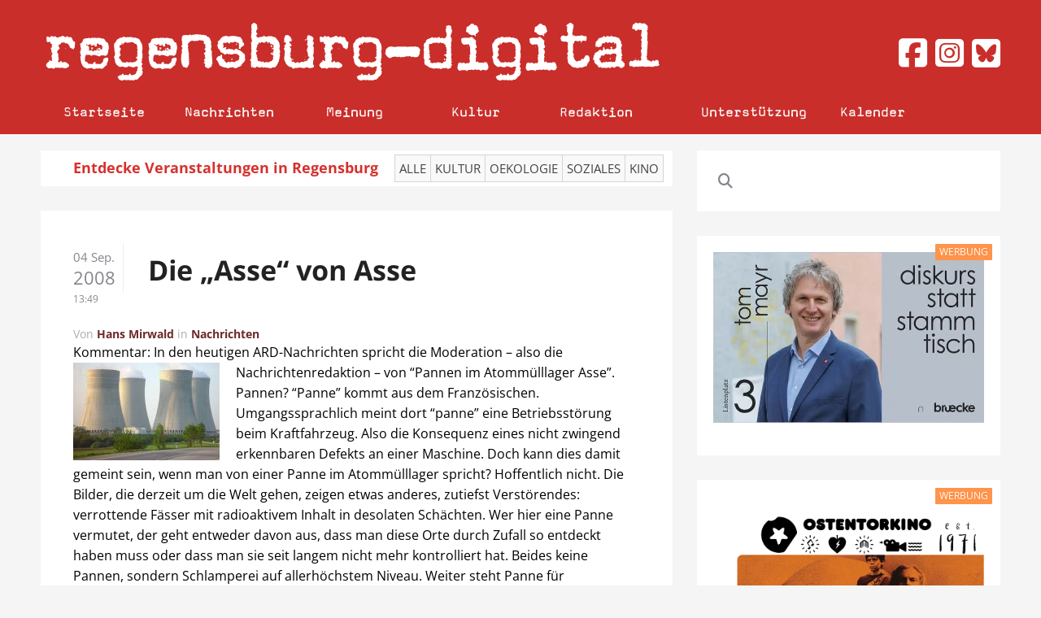

--- FILE ---
content_type: text/html; charset=UTF-8
request_url: https://www.regensburg-digital.de/die-asse-von-asse/04092008/
body_size: 32253
content:
<!DOCTYPE HTML>
<html lang="de" dir="ltr" data-config='{"twitter":0,"plusone":0,"facebook":0,"style":"white"}'>

<head><meta charset="UTF-8"><script>if(navigator.userAgent.match(/MSIE|Internet Explorer/i)||navigator.userAgent.match(/Trident\/7\..*?rv:11/i)){var href=document.location.href;if(!href.match(/[?&]nowprocket/)){if(href.indexOf("?")==-1){if(href.indexOf("#")==-1){document.location.href=href+"?nowprocket=1"}else{document.location.href=href.replace("#","?nowprocket=1#")}}else{if(href.indexOf("#")==-1){document.location.href=href+"&nowprocket=1"}else{document.location.href=href.replace("#","&nowprocket=1#")}}}}</script><script>(()=>{class RocketLazyLoadScripts{constructor(){this.v="2.0.4",this.userEvents=["keydown","keyup","mousedown","mouseup","mousemove","mouseover","mouseout","touchmove","touchstart","touchend","touchcancel","wheel","click","dblclick","input"],this.attributeEvents=["onblur","onclick","oncontextmenu","ondblclick","onfocus","onmousedown","onmouseenter","onmouseleave","onmousemove","onmouseout","onmouseover","onmouseup","onmousewheel","onscroll","onsubmit"]}async t(){this.i(),this.o(),/iP(ad|hone)/.test(navigator.userAgent)&&this.h(),this.u(),this.l(this),this.m(),this.k(this),this.p(this),this._(),await Promise.all([this.R(),this.L()]),this.lastBreath=Date.now(),this.S(this),this.P(),this.D(),this.O(),this.M(),await this.C(this.delayedScripts.normal),await this.C(this.delayedScripts.defer),await this.C(this.delayedScripts.async),await this.T(),await this.F(),await this.j(),await this.A(),window.dispatchEvent(new Event("rocket-allScriptsLoaded")),this.everythingLoaded=!0,this.lastTouchEnd&&await new Promise(t=>setTimeout(t,500-Date.now()+this.lastTouchEnd)),this.I(),this.H(),this.U(),this.W()}i(){this.CSPIssue=sessionStorage.getItem("rocketCSPIssue"),document.addEventListener("securitypolicyviolation",t=>{this.CSPIssue||"script-src-elem"!==t.violatedDirective||"data"!==t.blockedURI||(this.CSPIssue=!0,sessionStorage.setItem("rocketCSPIssue",!0))},{isRocket:!0})}o(){window.addEventListener("pageshow",t=>{this.persisted=t.persisted,this.realWindowLoadedFired=!0},{isRocket:!0}),window.addEventListener("pagehide",()=>{this.onFirstUserAction=null},{isRocket:!0})}h(){let t;function e(e){t=e}window.addEventListener("touchstart",e,{isRocket:!0}),window.addEventListener("touchend",function i(o){o.changedTouches[0]&&t.changedTouches[0]&&Math.abs(o.changedTouches[0].pageX-t.changedTouches[0].pageX)<10&&Math.abs(o.changedTouches[0].pageY-t.changedTouches[0].pageY)<10&&o.timeStamp-t.timeStamp<200&&(window.removeEventListener("touchstart",e,{isRocket:!0}),window.removeEventListener("touchend",i,{isRocket:!0}),"INPUT"===o.target.tagName&&"text"===o.target.type||(o.target.dispatchEvent(new TouchEvent("touchend",{target:o.target,bubbles:!0})),o.target.dispatchEvent(new MouseEvent("mouseover",{target:o.target,bubbles:!0})),o.target.dispatchEvent(new PointerEvent("click",{target:o.target,bubbles:!0,cancelable:!0,detail:1,clientX:o.changedTouches[0].clientX,clientY:o.changedTouches[0].clientY})),event.preventDefault()))},{isRocket:!0})}q(t){this.userActionTriggered||("mousemove"!==t.type||this.firstMousemoveIgnored?"keyup"===t.type||"mouseover"===t.type||"mouseout"===t.type||(this.userActionTriggered=!0,this.onFirstUserAction&&this.onFirstUserAction()):this.firstMousemoveIgnored=!0),"click"===t.type&&t.preventDefault(),t.stopPropagation(),t.stopImmediatePropagation(),"touchstart"===this.lastEvent&&"touchend"===t.type&&(this.lastTouchEnd=Date.now()),"click"===t.type&&(this.lastTouchEnd=0),this.lastEvent=t.type,t.composedPath&&t.composedPath()[0].getRootNode()instanceof ShadowRoot&&(t.rocketTarget=t.composedPath()[0]),this.savedUserEvents.push(t)}u(){this.savedUserEvents=[],this.userEventHandler=this.q.bind(this),this.userEvents.forEach(t=>window.addEventListener(t,this.userEventHandler,{passive:!1,isRocket:!0})),document.addEventListener("visibilitychange",this.userEventHandler,{isRocket:!0})}U(){this.userEvents.forEach(t=>window.removeEventListener(t,this.userEventHandler,{passive:!1,isRocket:!0})),document.removeEventListener("visibilitychange",this.userEventHandler,{isRocket:!0}),this.savedUserEvents.forEach(t=>{(t.rocketTarget||t.target).dispatchEvent(new window[t.constructor.name](t.type,t))})}m(){const t="return false",e=Array.from(this.attributeEvents,t=>"data-rocket-"+t),i="["+this.attributeEvents.join("],[")+"]",o="[data-rocket-"+this.attributeEvents.join("],[data-rocket-")+"]",s=(e,i,o)=>{o&&o!==t&&(e.setAttribute("data-rocket-"+i,o),e["rocket"+i]=new Function("event",o),e.setAttribute(i,t))};new MutationObserver(t=>{for(const n of t)"attributes"===n.type&&(n.attributeName.startsWith("data-rocket-")||this.everythingLoaded?n.attributeName.startsWith("data-rocket-")&&this.everythingLoaded&&this.N(n.target,n.attributeName.substring(12)):s(n.target,n.attributeName,n.target.getAttribute(n.attributeName))),"childList"===n.type&&n.addedNodes.forEach(t=>{if(t.nodeType===Node.ELEMENT_NODE)if(this.everythingLoaded)for(const i of[t,...t.querySelectorAll(o)])for(const t of i.getAttributeNames())e.includes(t)&&this.N(i,t.substring(12));else for(const e of[t,...t.querySelectorAll(i)])for(const t of e.getAttributeNames())this.attributeEvents.includes(t)&&s(e,t,e.getAttribute(t))})}).observe(document,{subtree:!0,childList:!0,attributeFilter:[...this.attributeEvents,...e]})}I(){this.attributeEvents.forEach(t=>{document.querySelectorAll("[data-rocket-"+t+"]").forEach(e=>{this.N(e,t)})})}N(t,e){const i=t.getAttribute("data-rocket-"+e);i&&(t.setAttribute(e,i),t.removeAttribute("data-rocket-"+e))}k(t){Object.defineProperty(HTMLElement.prototype,"onclick",{get(){return this.rocketonclick||null},set(e){this.rocketonclick=e,this.setAttribute(t.everythingLoaded?"onclick":"data-rocket-onclick","this.rocketonclick(event)")}})}S(t){function e(e,i){let o=e[i];e[i]=null,Object.defineProperty(e,i,{get:()=>o,set(s){t.everythingLoaded?o=s:e["rocket"+i]=o=s}})}e(document,"onreadystatechange"),e(window,"onload"),e(window,"onpageshow");try{Object.defineProperty(document,"readyState",{get:()=>t.rocketReadyState,set(e){t.rocketReadyState=e},configurable:!0}),document.readyState="loading"}catch(t){console.log("WPRocket DJE readyState conflict, bypassing")}}l(t){this.originalAddEventListener=EventTarget.prototype.addEventListener,this.originalRemoveEventListener=EventTarget.prototype.removeEventListener,this.savedEventListeners=[],EventTarget.prototype.addEventListener=function(e,i,o){o&&o.isRocket||!t.B(e,this)&&!t.userEvents.includes(e)||t.B(e,this)&&!t.userActionTriggered||e.startsWith("rocket-")||t.everythingLoaded?t.originalAddEventListener.call(this,e,i,o):(t.savedEventListeners.push({target:this,remove:!1,type:e,func:i,options:o}),"mouseenter"!==e&&"mouseleave"!==e||t.originalAddEventListener.call(this,e,t.savedUserEvents.push,o))},EventTarget.prototype.removeEventListener=function(e,i,o){o&&o.isRocket||!t.B(e,this)&&!t.userEvents.includes(e)||t.B(e,this)&&!t.userActionTriggered||e.startsWith("rocket-")||t.everythingLoaded?t.originalRemoveEventListener.call(this,e,i,o):t.savedEventListeners.push({target:this,remove:!0,type:e,func:i,options:o})}}J(t,e){this.savedEventListeners=this.savedEventListeners.filter(i=>{let o=i.type,s=i.target||window;return e!==o||t!==s||(this.B(o,s)&&(i.type="rocket-"+o),this.$(i),!1)})}H(){EventTarget.prototype.addEventListener=this.originalAddEventListener,EventTarget.prototype.removeEventListener=this.originalRemoveEventListener,this.savedEventListeners.forEach(t=>this.$(t))}$(t){t.remove?this.originalRemoveEventListener.call(t.target,t.type,t.func,t.options):this.originalAddEventListener.call(t.target,t.type,t.func,t.options)}p(t){let e;function i(e){return t.everythingLoaded?e:e.split(" ").map(t=>"load"===t||t.startsWith("load.")?"rocket-jquery-load":t).join(" ")}function o(o){function s(e){const s=o.fn[e];o.fn[e]=o.fn.init.prototype[e]=function(){return this[0]===window&&t.userActionTriggered&&("string"==typeof arguments[0]||arguments[0]instanceof String?arguments[0]=i(arguments[0]):"object"==typeof arguments[0]&&Object.keys(arguments[0]).forEach(t=>{const e=arguments[0][t];delete arguments[0][t],arguments[0][i(t)]=e})),s.apply(this,arguments),this}}if(o&&o.fn&&!t.allJQueries.includes(o)){const e={DOMContentLoaded:[],"rocket-DOMContentLoaded":[]};for(const t in e)document.addEventListener(t,()=>{e[t].forEach(t=>t())},{isRocket:!0});o.fn.ready=o.fn.init.prototype.ready=function(i){function s(){parseInt(o.fn.jquery)>2?setTimeout(()=>i.bind(document)(o)):i.bind(document)(o)}return"function"==typeof i&&(t.realDomReadyFired?!t.userActionTriggered||t.fauxDomReadyFired?s():e["rocket-DOMContentLoaded"].push(s):e.DOMContentLoaded.push(s)),o([])},s("on"),s("one"),s("off"),t.allJQueries.push(o)}e=o}t.allJQueries=[],o(window.jQuery),Object.defineProperty(window,"jQuery",{get:()=>e,set(t){o(t)}})}P(){const t=new Map;document.write=document.writeln=function(e){const i=document.currentScript,o=document.createRange(),s=i.parentElement;let n=t.get(i);void 0===n&&(n=i.nextSibling,t.set(i,n));const c=document.createDocumentFragment();o.setStart(c,0),c.appendChild(o.createContextualFragment(e)),s.insertBefore(c,n)}}async R(){return new Promise(t=>{this.userActionTriggered?t():this.onFirstUserAction=t})}async L(){return new Promise(t=>{document.addEventListener("DOMContentLoaded",()=>{this.realDomReadyFired=!0,t()},{isRocket:!0})})}async j(){return this.realWindowLoadedFired?Promise.resolve():new Promise(t=>{window.addEventListener("load",t,{isRocket:!0})})}M(){this.pendingScripts=[];this.scriptsMutationObserver=new MutationObserver(t=>{for(const e of t)e.addedNodes.forEach(t=>{"SCRIPT"!==t.tagName||t.noModule||t.isWPRocket||this.pendingScripts.push({script:t,promise:new Promise(e=>{const i=()=>{const i=this.pendingScripts.findIndex(e=>e.script===t);i>=0&&this.pendingScripts.splice(i,1),e()};t.addEventListener("load",i,{isRocket:!0}),t.addEventListener("error",i,{isRocket:!0}),setTimeout(i,1e3)})})})}),this.scriptsMutationObserver.observe(document,{childList:!0,subtree:!0})}async F(){await this.X(),this.pendingScripts.length?(await this.pendingScripts[0].promise,await this.F()):this.scriptsMutationObserver.disconnect()}D(){this.delayedScripts={normal:[],async:[],defer:[]},document.querySelectorAll("script[type$=rocketlazyloadscript]").forEach(t=>{t.hasAttribute("data-rocket-src")?t.hasAttribute("async")&&!1!==t.async?this.delayedScripts.async.push(t):t.hasAttribute("defer")&&!1!==t.defer||"module"===t.getAttribute("data-rocket-type")?this.delayedScripts.defer.push(t):this.delayedScripts.normal.push(t):this.delayedScripts.normal.push(t)})}async _(){await this.L();let t=[];document.querySelectorAll("script[type$=rocketlazyloadscript][data-rocket-src]").forEach(e=>{let i=e.getAttribute("data-rocket-src");if(i&&!i.startsWith("data:")){i.startsWith("//")&&(i=location.protocol+i);try{const o=new URL(i).origin;o!==location.origin&&t.push({src:o,crossOrigin:e.crossOrigin||"module"===e.getAttribute("data-rocket-type")})}catch(t){}}}),t=[...new Map(t.map(t=>[JSON.stringify(t),t])).values()],this.Y(t,"preconnect")}async G(t){if(await this.K(),!0!==t.noModule||!("noModule"in HTMLScriptElement.prototype))return new Promise(e=>{let i;function o(){(i||t).setAttribute("data-rocket-status","executed"),e()}try{if(navigator.userAgent.includes("Firefox/")||""===navigator.vendor||this.CSPIssue)i=document.createElement("script"),[...t.attributes].forEach(t=>{let e=t.nodeName;"type"!==e&&("data-rocket-type"===e&&(e="type"),"data-rocket-src"===e&&(e="src"),i.setAttribute(e,t.nodeValue))}),t.text&&(i.text=t.text),t.nonce&&(i.nonce=t.nonce),i.hasAttribute("src")?(i.addEventListener("load",o,{isRocket:!0}),i.addEventListener("error",()=>{i.setAttribute("data-rocket-status","failed-network"),e()},{isRocket:!0}),setTimeout(()=>{i.isConnected||e()},1)):(i.text=t.text,o()),i.isWPRocket=!0,t.parentNode.replaceChild(i,t);else{const i=t.getAttribute("data-rocket-type"),s=t.getAttribute("data-rocket-src");i?(t.type=i,t.removeAttribute("data-rocket-type")):t.removeAttribute("type"),t.addEventListener("load",o,{isRocket:!0}),t.addEventListener("error",i=>{this.CSPIssue&&i.target.src.startsWith("data:")?(console.log("WPRocket: CSP fallback activated"),t.removeAttribute("src"),this.G(t).then(e)):(t.setAttribute("data-rocket-status","failed-network"),e())},{isRocket:!0}),s?(t.fetchPriority="high",t.removeAttribute("data-rocket-src"),t.src=s):t.src="data:text/javascript;base64,"+window.btoa(unescape(encodeURIComponent(t.text)))}}catch(i){t.setAttribute("data-rocket-status","failed-transform"),e()}});t.setAttribute("data-rocket-status","skipped")}async C(t){const e=t.shift();return e?(e.isConnected&&await this.G(e),this.C(t)):Promise.resolve()}O(){this.Y([...this.delayedScripts.normal,...this.delayedScripts.defer,...this.delayedScripts.async],"preload")}Y(t,e){this.trash=this.trash||[];let i=!0;var o=document.createDocumentFragment();t.forEach(t=>{const s=t.getAttribute&&t.getAttribute("data-rocket-src")||t.src;if(s&&!s.startsWith("data:")){const n=document.createElement("link");n.href=s,n.rel=e,"preconnect"!==e&&(n.as="script",n.fetchPriority=i?"high":"low"),t.getAttribute&&"module"===t.getAttribute("data-rocket-type")&&(n.crossOrigin=!0),t.crossOrigin&&(n.crossOrigin=t.crossOrigin),t.integrity&&(n.integrity=t.integrity),t.nonce&&(n.nonce=t.nonce),o.appendChild(n),this.trash.push(n),i=!1}}),document.head.appendChild(o)}W(){this.trash.forEach(t=>t.remove())}async T(){try{document.readyState="interactive"}catch(t){}this.fauxDomReadyFired=!0;try{await this.K(),this.J(document,"readystatechange"),document.dispatchEvent(new Event("rocket-readystatechange")),await this.K(),document.rocketonreadystatechange&&document.rocketonreadystatechange(),await this.K(),this.J(document,"DOMContentLoaded"),document.dispatchEvent(new Event("rocket-DOMContentLoaded")),await this.K(),this.J(window,"DOMContentLoaded"),window.dispatchEvent(new Event("rocket-DOMContentLoaded"))}catch(t){console.error(t)}}async A(){try{document.readyState="complete"}catch(t){}try{await this.K(),this.J(document,"readystatechange"),document.dispatchEvent(new Event("rocket-readystatechange")),await this.K(),document.rocketonreadystatechange&&document.rocketonreadystatechange(),await this.K(),this.J(window,"load"),window.dispatchEvent(new Event("rocket-load")),await this.K(),window.rocketonload&&window.rocketonload(),await this.K(),this.allJQueries.forEach(t=>t(window).trigger("rocket-jquery-load")),await this.K(),this.J(window,"pageshow");const t=new Event("rocket-pageshow");t.persisted=this.persisted,window.dispatchEvent(t),await this.K(),window.rocketonpageshow&&window.rocketonpageshow({persisted:this.persisted})}catch(t){console.error(t)}}async K(){Date.now()-this.lastBreath>45&&(await this.X(),this.lastBreath=Date.now())}async X(){return document.hidden?new Promise(t=>setTimeout(t)):new Promise(t=>requestAnimationFrame(t))}B(t,e){return e===document&&"readystatechange"===t||(e===document&&"DOMContentLoaded"===t||(e===window&&"DOMContentLoaded"===t||(e===window&&"load"===t||e===window&&"pageshow"===t)))}static run(){(new RocketLazyLoadScripts).t()}}RocketLazyLoadScripts.run()})();</script>
  
<meta http-equiv="X-UA-Compatible" content="IE=edge">
<meta name="viewport" content="width=device-width, initial-scale=0.75">
<meta property="og:url" content="https://www.regensburg-digital.de/die-asse-von-asse/04092008/"/>
<meta property="og:type" content="Article"/>
<meta property="og:title" content="Die „Asse“ von Asse"/>
<meta property="og:image" content=""/>
<meta property="og:description" content="Kommentar: In den heutigen ARD-Nachrichten spricht die Moderation &#8211; also die Nachrichtenredaktion &#8211; von &#8220;Pannen im Atommülllager Asse&#8221;. Pannen? &#8220;Panne&#8221; kommt aus dem Französischen. Umgangssprachlich meint dort &#8220;panne&#8221; eine Betriebsstörung beim Kraftfahrzeug. Also die Konsequenz eines nicht zwingend erkennbaren Defekts an einer Maschine. Doch kann dies damit gemeint sein, wenn man von einer Panne im [&hellip;]"/>
<title>Die „Asse“ von Asse &raquo; Regensburg Digital</title>
<style id="rocket-critical-css">ul{box-sizing:border-box}:root{--wp--preset--font-size--normal:16px;--wp--preset--font-size--huge:42px}.aligncenter{clear:both}@font-face{font-display:swap;font-family:Magda-Plain;src:url(https://www.regensburg-digital.de/wp-content/themes/rdig_wp/fonts/Magda-Plain.otf)}@font-face{font-display:swap;font-family:'Open Sans Local';font-style:normal;font-weight:300;src:url(https://www.regensburg-digital.de/wp-content/themes/rdig_wp/fonts/open-sans-v34-latin-300.eot);src:local(''),url(https://www.regensburg-digital.de/wp-content/themes/rdig_wp/fonts/open-sans-v34-latin-300.eot?#iefix) format('embedded-opentype'),url(https://www.regensburg-digital.de/wp-content/themes/rdig_wp/fonts/open-sans-v34-latin-300.woff2) format('woff2'),url(https://www.regensburg-digital.de/wp-content/themes/rdig_wp/fonts/open-sans-v34-latin-300.woff) format('woff'),url(https://www.regensburg-digital.de/wp-content/themes/rdig_wp/fonts/open-sans-v34-latin-300.ttf) format('truetype'),url(https://www.regensburg-digital.de/wp-content/themes/rdig_wp/fonts/open-sans-v34-latin-300.svg#OpenSans) format('svg')}@font-face{font-display:swap;font-family:'Open Sans Local';font-style:normal;font-weight:400;src:url(https://www.regensburg-digital.de/wp-content/themes/rdig_wp/fonts/open-sans-v34-latin-regular.eot);src:local(''),url(https://www.regensburg-digital.de/wp-content/themes/rdig_wp/fonts/open-sans-v34-latin-regular.eot?#iefix) format('embedded-opentype'),url(https://www.regensburg-digital.de/wp-content/themes/rdig_wp/fonts/open-sans-v34-latin-regular.woff2) format('woff2'),url(https://www.regensburg-digital.de/wp-content/themes/rdig_wp/fonts/open-sans-v34-latin-regular.woff) format('woff'),url(https://www.regensburg-digital.de/wp-content/themes/rdig_wp/fonts/open-sans-v34-latin-regular.ttf) format('truetype'),url(https://www.regensburg-digital.de/wp-content/themes/rdig_wp/fonts/open-sans-v34-latin-regular.svg#OpenSans) format('svg')}@font-face{font-display:swap;font-family:'Open Sans Local';font-style:normal;font-weight:700;src:url(https://www.regensburg-digital.de/wp-content/themes/rdig_wp/fonts/open-sans-v34-latin-700.eot);src:local(''),url(https://www.regensburg-digital.de/wp-content/themes/rdig_wp/fonts/open-sans-v34-latin-700.eot?#iefix) format('embedded-opentype'),url(https://www.regensburg-digital.de/wp-content/themes/rdig_wp/fonts/open-sans-v34-latin-700.woff2) format('woff2'),url(https://www.regensburg-digital.de/wp-content/themes/rdig_wp/fonts/open-sans-v34-latin-700.woff) format('woff'),url(https://www.regensburg-digital.de/wp-content/themes/rdig_wp/fonts/open-sans-v34-latin-700.ttf) format('truetype'),url(https://www.regensburg-digital.de/wp-content/themes/rdig_wp/fonts/open-sans-v34-latin-700.svg#OpenSans) format('svg')}@font-face{font-display:swap;font-family:'OpenSansLocal';font-style:normal;font-weight:300;src:url(https://www.regensburg-digital.de/wp-content/themes/rdig_wp/fonts/open-sans-v34-latin-300.eot);src:local(''),url(https://www.regensburg-digital.de/wp-content/themes/rdig_wp/fonts/open-sans-v34-latin-300.eot?#iefix) format('embedded-opentype'),url(https://www.regensburg-digital.de/wp-content/themes/rdig_wp/fonts/open-sans-v34-latin-300.woff2) format('woff2'),url(https://www.regensburg-digital.de/wp-content/themes/rdig_wp/fonts/open-sans-v34-latin-300.woff) format('woff'),url(https://www.regensburg-digital.de/wp-content/themes/rdig_wp/fonts/open-sans-v34-latin-300.ttf) format('truetype'),url(https://www.regensburg-digital.de/wp-content/themes/rdig_wp/fonts/open-sans-v34-latin-300.svg#OpenSans) format('svg')}@font-face{font-display:swap;font-family:'OpenSansLocal';font-style:normal;font-weight:400;src:url(https://www.regensburg-digital.de/wp-content/themes/rdig_wp/fonts/open-sans-v34-latin-regular.eot);src:local(''),url(https://www.regensburg-digital.de/wp-content/themes/rdig_wp/fonts/open-sans-v34-latin-regular.eot?#iefix) format('embedded-opentype'),url(https://www.regensburg-digital.de/wp-content/themes/rdig_wp/fonts/open-sans-v34-latin-regular.woff2) format('woff2'),url(https://www.regensburg-digital.de/wp-content/themes/rdig_wp/fonts/open-sans-v34-latin-regular.woff) format('woff'),url(https://www.regensburg-digital.de/wp-content/themes/rdig_wp/fonts/open-sans-v34-latin-regular.ttf) format('truetype'),url(https://www.regensburg-digital.de/wp-content/themes/rdig_wp/fonts/open-sans-v34-latin-regular.svg#OpenSans) format('svg')}@font-face{font-display:swap;font-family:'OpenSansLocal';font-style:normal;font-weight:700;src:url(https://www.regensburg-digital.de/wp-content/themes/rdig_wp/fonts/open-sans-v34-latin-700.eot);src:local(''),url(https://www.regensburg-digital.de/wp-content/themes/rdig_wp/fonts/open-sans-v34-latin-700.eot?#iefix) format('embedded-opentype'),url(https://www.regensburg-digital.de/wp-content/themes/rdig_wp/fonts/open-sans-v34-latin-700.woff2) format('woff2'),url(https://www.regensburg-digital.de/wp-content/themes/rdig_wp/fonts/open-sans-v34-latin-700.woff) format('woff'),url(https://www.regensburg-digital.de/wp-content/themes/rdig_wp/fonts/open-sans-v34-latin-700.ttf) format('truetype'),url(https://www.regensburg-digital.de/wp-content/themes/rdig_wp/fonts/open-sans-v34-latin-700.svg#OpenSans) format('svg')}.uk-navbar-nav>li>a{font-family:Magda-Plain!important;color:#ffffff!important}.uk-navbar-nav{width:100%}.uk-navbar-nav>li>a{font-size:18px!important}.uk-navbar-nav li:first-of-type{border-left:1px solid #c92e2a}.uk-navbar-nav li{min-width:13%!important;border-right:1px solid #c92e2a}.uk-navbar-nav li:nth-child(4){min-width:12%!important}.uk-navbar-nav li:nth-child(6){margin-left:30px;min-width:10%!important;border-left:1px solid #c92e2a}.uk-navbar-nav li:nth-child(7){min-width:10%!important}.tm-block-top,.tm-navbar{background:#c92e2a!important}.tm-block-top .tm-logo{width:75%}.social-media-buttons{width:25%;padding-left:0px!important;float:right!important;text-align:right;font-size:40px;position:relative;top:25px;color:#d6312d;display:block}.social-media-buttons a{color:#d6312d}.uk-navbar-nav li a{text-align:center}.fa-facebook-square::before,.fa-instagram-square::before,.fa-twitter-square::before{color:#ffffff}.calendar_nav_area{margin-top:0px!important;background:#ffffff;color:#000000;padding:5px;font-size:18px;color:#d6312d;font-weight:bold}.calendar_text{margin-right:15px;margin-left:35px}.calendar_nav_buttons{background:#f9f9f9;border:1px solid rgb(213,213,213);font-weight:normal;padding:5px 5px;margin-right:-6px;color:#444!important;text-transform:uppercase;font-size:15px;display:inline-block}.uk-navbar-toggle{color:#ffffff!important}@media (max-width:1230px){.uk-navbar-nav li{min-width:13%!important}.uk-navbar-nav>li>a{padding:0 18px!important}.calendar_text{margin-left:0px;margin-right:0px;font-size:15px}.calendar_nav_buttons{font-size:12px;padding:4px 6px}}@media (max-width:1210px){.uk-navbar-nav li{min-width:11%!important}.uk-navbar-nav>li>a{padding:0 9px!important}.uk-navbar-nav li:nth-child(6){margin-left:20px}.uk-navbar-nav li:nth-child(5){padding-right:4px!important}}@media (max-width:1100px){.uk-navbar-nav li{min-width:11%!important}.uk-navbar-nav>li>a{padding:0 8px!important}.uk-navbar-nav li:nth-child(6){margin-left:20px}.uk-navbar-nav li:nth-child(5){padding-right:4px!important}.calendar_text{margin-left:0px;margin-right:0px;font-size:15px}.calendar_nav_buttons{font-size:12px;padding:4px 6px}}@media (max-width:950px){.social-media-buttons{display:none}.uk-navbar-center{max-width:100%!important}.tm-logo-small img{max-width:90%;margin-top:5px}.calendar_text{margin-left:0px;margin-right:0px;font-size:14px}.calendar_nav_buttons{font-size:12px;padding:4px 6px}}@media (max-width:767px){.uk-navbar-toggle{font-size:23px!important}.tm-block-top,.tm-navbar{min-height:75px!important}.tm-navbar .uk-hidden-large{float:left}.uk-offcanvas .uk-search-field,.uk-nav-offcanvas>li>a{color:#fff!important}.social-media-buttons{display:none}.tm-logo-small{float:left}.uk-navbar-content,.uk-navbar-toggle{height:40px!important}.uk-navbar-center{max-width:75%!important}.calendar_desktop_text{display:none}.calendar_text{margin-left:0px;margin-right:0px;font-size:15px}.calendar_nav_buttons{font-size:12px;padding:4px 6px}}[class*='width']{-moz-box-sizing:border-box;-webkit-box-sizing:border-box;box-sizing:border-box}.wk-slideshow img{max-width:100%;height:auto;vertical-align:middle}.wk-slideshow{visibility:hidden}.wk-slideshow,.wk-slideshow .slides{position:relative}.wk-slideshow .slides{list-style:none;margin:0;padding:0}.wk-slideshow .slides>li{position:absolute}.wk-slideshow .slides>li>a{display:block}.wk-slideshow .caption{position:absolute;left:0;right:0;bottom:0;z-index:5;padding:10px;background:rgba(0,0,0,0.5)}.wk-slideshow .captions{display:none}.wk-slideshow .caption{color:#fff}@media (max-width:767px){.wk-slideshow .caption{font-size:10px;line-height:14px}}#lightbox-loading{display:none;position:fixed;top:50%;left:50%;width:40px;height:40px;margin:-20px 0 0 -20px;overflow:hidden;z-index:1104}#lightbox-loading div{position:absolute;top:0;left:0;width:40px;height:480px;background-image:url("/wp-content/plugins/widgetkit/widgets/lightbox/images/loading.png")}#lightbox-overlay{display:none;position:absolute;top:0;left:0;width:100%;z-index:1100}#lightbox-tmp{display:none;padding:0;margin:0;border:0;overflow:auto}#lightbox-wrap{display:none;position:absolute;top:0;left:0;padding:20px;z-index:1101;outline:none}#lightbox-outer{position:relative;width:100%;height:100%;background:#FFF;box-shadow:0px 0px 15px #555}#lightbox-content{position:relative;width:0;height:0;padding:0;border:0px solid #FFF;outline:none;overflow:hidden;z-index:1102}#lightbox-close{display:none;position:absolute;top:-17px;right:-17px;width:34px;height:34px;background:url("/wp-content/plugins/widgetkit/widgets/lightbox/images/close.png") 0 0 no-repeat;z-index:1103}#lightbox-left,#lightbox-right{display:none;position:absolute;top:100px;bottom:100px;width:35%;outline:none;background:url("/wp-content/plugins/widgetkit/widgets/lightbox/images/blank.gif");z-index:1102}#lightbox-left{left:0px}#lightbox-right{right:0px}#lightbox-left-ico,#lightbox-right-ico{display:block;position:absolute;top:50%;left:-9999px;z-index:1102;width:50px;height:50px;margin-top:-25px;background:url("/wp-content/plugins/widgetkit/widgets/lightbox/images/buttons.png") 0 0 no-repeat}#lightbox-right-ico{background-position:0 -50px}#lightbox-title{font-size:12px;z-index:1102}.mejs-container{position:relative;background:#000;font-family:Helvetica,Arial;text-align:left;vertical-align:top;text-indent:0}.mejs-clear{clear:both}.mejs-mediaelement{position:absolute;top:0;left:0;width:100%;height:100%}.mejs-container .mejs-controls{position:absolute;list-style-type:none;margin:0;padding:0;bottom:0;left:0;background:url("/wp-content/plugins/widgetkit/widgets/mediaplayer/mediaelement/background.png");background:rgba(0,0,0,0.7);background:-webkit-gradient(linear,0% 0%,0% 100%,from(rgba(50,50,50,0.7)),to(rgba(0,0,0,0.7)));background:-webkit-linear-gradient(top,rgba(50,50,50,0.7),rgba(0,0,0,0.7));background:-moz-linear-gradient(top,rgba(50,50,50,0.7),rgba(0,0,0,0.7));background:-o-linear-gradient(top,rgba(50,50,50,0.7),rgba(0,0,0,0.7));background:-ms-linear-gradient(top,rgba(50,50,50,0.7),rgba(0,0,0,0.7));background:linear-gradient(rgba(50,50,50,0.7),rgba(0,0,0,0.7));height:30px;width:100%}.me-cannotplay a{color:#fff;font-weight:bold}.me-cannotplay span{padding:15px;display:block}.wk-slideshow-default>div{position:relative}html{font:300 15px / 22px Open Sans Local;-webkit-text-size-adjust:100%;-ms-text-size-adjust:100%;background:#f5f5f5;color:#605f66}body{margin:0}a{background:transparent}a{color:#6d2a2a;text-decoration:none}strong{font-weight:bold}img{max-width:100%;height:auto;-moz-box-sizing:border-box;box-sizing:border-box;border:0;vertical-align:middle}p,ul{margin:0 0 20px 0}*+p,*+ul{margin-top:20px}h1,h3{margin:0 0 20px 0;font-family:OpenSansLocal;font-weight:300;color:#222;text-transform:none}*+h1{margin-top:20px}h1{font-size:48px;line-height:52px}h3{font-size:28px;line-height:34px}ul{padding-left:30px}article,aside,main,nav{display:block}audio:not([controls]){display:none}[hidden]{display:none}iframe{border:0}@media screen and (max-width:400px){@-ms-viewport{width:device-width}}.uk-grid:before,.uk-grid:after{content:" ";display:table}.uk-grid:after{clear:both}.uk-grid{margin:0 0 0 -20px;padding:0;list-style:none}.uk-grid>*{margin:0;padding-left:20px;float:left}.uk-grid>*>:last-child{margin-bottom:0}.uk-grid>*>.uk-panel+.uk-panel{margin-top:20px}@media (min-width:1220px){.uk-grid:not(.uk-grid-preserve){margin-left:-30px}.uk-grid:not(.uk-grid-preserve)>*{padding-left:30px}.uk-grid:not(.uk-grid-preserve)>*>.uk-panel+.uk-panel{margin-top:30px}}.uk-grid-divider:not(:empty){margin-left:-20px;margin-right:-20px}.uk-grid-divider>*{padding-left:20px;padding-right:20px}.uk-grid-divider>[class*='uk-width-8-']:nth-child(n+2){border-left:1px solid rgba(0,0,0,0.08)}@media (min-width:1220px){.uk-grid-divider:not(.uk-grid-preserve):not(:empty){margin-left:-30px;margin-right:-30px}.uk-grid-divider:not(.uk-grid-preserve)>*{padding-left:30px;padding-right:30px}}[class*='uk-width']{-moz-box-sizing:border-box;box-sizing:border-box;width:100%}.uk-width-2-10{width:20%}.uk-width-8-10{width:80%}@media (min-width:768px){.uk-width-medium-1-3{width:33.333%}.uk-width-medium-2-3{width:66.666%}}.uk-panel{display:block;position:relative}.uk-panel:before,.uk-panel:after{content:" ";display:table}.uk-panel:after{clear:both}.uk-panel>:not(.uk-panel-title):last-child{margin-bottom:0}.uk-panel-title{margin-top:0;margin-bottom:20px;font-size:28px;line-height:34px;font-weight:300;text-transform:none;color:#1f1f21}.uk-panel-badge{position:absolute;top:0;right:0;z-index:1}.uk-panel-box{padding:20px;background:#fff;color:#605f66}.uk-panel-box .uk-panel-badge{top:10px;right:10px}@media (min-width:768px){.uk-panel-box{padding:40px}}.uk-article:before,.uk-article:after{content:" ";display:table}.uk-article:after{clear:both}.uk-article>:last-child{margin-bottom:0}.uk-article-title{font-size:48px;line-height:52px;font-weight:inherit;text-transform:none}.uk-article-meta{font-size:14px;line-height:21px;color:#adacb2}.uk-nav{margin:0;padding:0;list-style:none}.uk-nav li>a{display:block;text-decoration:none}.uk-nav>li>a{padding:5px 15px}.uk-nav-offcanvas>li>a{color:#797880;padding:10px 15px;border-bottom:1px solid rgba(0,0,0,0.4);box-shadow:0 1px 0 rgba(255,255,255,0.06)}.uk-navbar{background:#fff;color:#605f66}.uk-navbar:before,.uk-navbar:after{content:" ";display:table}.uk-navbar:after{clear:both}.uk-navbar-nav{margin:0;padding:0;list-style:none;float:left}.uk-navbar-nav>li{float:left;position:relative}.uk-navbar-nav>li>a{display:block;-moz-box-sizing:border-box;box-sizing:border-box;text-decoration:none;height:55px;padding:0 20px;line-height:55px;color:#605f66;font-size:15px;font-family:inherit;font-weight:inherit;position:relative;z-index:2}.uk-navbar-content,.uk-navbar-toggle{-moz-box-sizing:border-box;box-sizing:border-box;display:block;height:55px;padding:0 20px;float:left}.uk-navbar-content:before,.uk-navbar-toggle:before{content:'';display:inline-block;height:100%;vertical-align:middle}.uk-navbar-toggle{font-size:19px;color:#605f66;text-decoration:none}.uk-navbar-toggle:after{content:"\f0c9";font-family:FontAwesome;vertical-align:middle}.uk-navbar-center{float:none;text-align:center;max-width:50%;margin-left:auto;margin-right:auto}.uk-navbar-nav>li:before{display:block;position:absolute;content:"";top:0;bottom:0;left:0;right:0;z-index:1;-webkit-transform-style:preserve-3d;transform-style:preserve-3d;-webkit-transform:rotateX(-70deg);transform:rotateX(-70deg);opacity:0}.uk-form input{-moz-box-sizing:border-box;box-sizing:border-box;margin:0;border-radius:0;font:inherit;color:inherit}.uk-form input::-moz-focus-inner{border:0;padding:0}.uk-form input:not([type="radio"]):not([type="checkbox"]){vertical-align:middle}@font-face{font-display:swap;font-family:'FontAwesome';src:url("/wp-content/themes/rdig_wp/warp/vendor/uikit/fonts/fontawesome-webfont.eot");src:url("/wp-content/themes/rdig_wp/warp/vendor/uikit/fonts/fontawesome-webfont.eot?#iefix") format("embedded-opentype"),url("/wp-content/themes/rdig_wp/warp/vendor/uikit/fonts/fontawesome-webfont.woff") format("woff"),url("/wp-content/themes/rdig_wp/warp/vendor/uikit/fonts/fontawesome-webfont.ttf") format("truetype");font-weight:normal;font-style:normal}.uk-badge{display:inline-block;padding:0 5px;background:#5ac681;font-size:12px;font-weight:normal;line-height:20px;color:#fff;text-align:center;vertical-align:middle;text-transform:uppercase;border-radius:1px;text-shadow:0 1px 1px #43be70}.uk-badge-warning{background-color:#ff944c;text-shadow:0 1px 1px #ff822d}.uk-offcanvas{display:none;position:fixed;top:0;right:0;bottom:0;left:0;z-index:1000;background:rgba(34,34,34,0.1)}.uk-offcanvas-bar{position:fixed;top:0;bottom:0;left:0;-webkit-transform:translateX(-100%);transform:translateX(-100%);z-index:1001;width:270px;max-width:100%;background:#222;overflow-y:auto;-webkit-overflow-scrolling:touch}.uk-offcanvas .uk-panel{margin:20px 15px;color:#605f66}.uk-offcanvas .uk-panel-title{color:#fff}.uk-container{-moz-box-sizing:border-box;box-sizing:border-box;max-width:980px;padding:0 20px}@media (min-width:1220px){.uk-container{max-width:1240px;padding:0 30px}}.uk-container:before,.uk-container:after{content:" ";display:table}.uk-container:after{clear:both}.uk-container-center{margin-left:auto;margin-right:auto}@media (min-width:960px){.uk-hidden-large{display:none!important}}@media (min-width:768px) and (max-width:959px){.uk-visible-large{display:none!important}}@media (max-width:767px){.uk-visible-large{display:none!important}}.uk-search{display:inline-block;position:relative;margin:0}.uk-search:before{content:"\f002";position:absolute;top:0;left:0;width:30px;line-height:35px;text-align:center;font-family:FontAwesome;font-size:18px;color:#86858d}.uk-search-field::-moz-focus-inner{border:0;padding:0}.uk-search-field::-webkit-search-cancel-button,.uk-search-field::-webkit-search-decoration{-webkit-appearance:none}.uk-search-field::-ms-clear{display:none}.uk-search-field::-moz-placeholder{opacity:1}.uk-search-field{-moz-box-sizing:border-box;box-sizing:border-box;margin:0;border-radius:0;font:inherit;color:#e1e1e3;-webkit-appearance:none;width:30px;height:35px;padding:0 0 0 30px;border:1px solid rgba(0,0,0,0);background:rgba(0,0,0,0);vertical-align:middle;position:relative;z-index:1;padding:0}.uk-search-field:-ms-input-placeholder{color:transparent!important}.uk-search-field::-moz-placeholder{color:transparent}.uk-search-field::-webkit-input-placeholder{color:transparent}.uk-offcanvas .uk-search{display:block;margin:20px 15px}.uk-offcanvas .uk-search:before{color:#777}.uk-offcanvas .uk-search-field{width:100%;border-color:rgba(0,0,0,0);background:#080808;color:#ccc;padding:0 12px!important}.uk-offcanvas .uk-search-field:-ms-input-placeholder{color:#777!important}.uk-offcanvas .uk-search-field::-moz-placeholder{color:#777}.uk-offcanvas .uk-search-field::-webkit-input-placeholder{color:#777}html{overflow-y:scroll}.tm-block-top{margin-bottom:20px;background:#fff}.tm-block-top .tm-logo{float:left}@media (min-width:768px){.uk-panel{position:relative;-webkit-backface-visibility:hidden}}@media (min-width:1220px){.tm-block-top{margin-bottom:30px}}@media (max-width:767px){.tm-block-top .tm-logo{display:none}.tm-navbar{margin:0 -20px;border-width:0 0 1px 0}}.tm-logo-small{letter-spacing:-0.31em}.tm-main>:nth-child(n+2){margin-top:20px}.tm-content>:last-child{margin-bottom:0}@media (min-width:1220px){.tm-main>:nth-child(n+2){margin-top:30px}}.aligncenter{display:block;margin-left:auto;margin-right:auto}.tm-article-panel .uk-article{padding:20px;background:#fff}@media (min-width:767px){.tm-article-panel .uk-article{padding:40px}}.tm-article-panel .uk-article .uk-article-title{margin-top:0}.uk-article .tm-article-date{float:left;max-width:80px;margin-top:5px;margin-right:20px;padding-right:20px;border-right:2px solid rgba(0,0,0,0.08);color:#86858d}.uk-article .tm-article-date .tm-article-date-day{display:block;font-size:15px}.uk-article .tm-article-date .tm-article-date-year{display:block;font-size:22px}.tm-block-top,.tm-navbar{background:rgb(200,0,0);min-height:130px;padding-top:10px}.tm-block-top{margin-bottom:20px}.uk-panel-box{padding:20px}.uk-panel-title{font-size:18px}.uk-navbar-nav li{min-width:40%}.uk-navbar-nav li a{color:#fff}.uk-navbar-content,.uk-navbar-toggle{height:40px}.tm-navbar .uk-hidden-large{margin-left:20px}.uk-navbar-center{max-width:80%}.uk-article{font-weight:400;font-size:16px;line-height:25px;color:#000}.uk-article .uk-article-meta-container{margin-top:20px}.uk-article p.uk-article-meta{margin:0px}.uk-article a{font-weight:600}.uk-article .uk-article-title{font-family:'Open Sans Local';font-weight:bold;font-size:34px;line-height:36px;display:block;margin-bottom:10px;-moz-transform:scale(1) rotate(0deg) translate(0px,0px) skew(-0.5deg,0deg);-webkit-transform:scale(1) rotate(0deg) translate(0px,0px) skew(-0.5deg,0deg);-o-transform:scale(1) rotate(0deg) translate(0px,0px) skew(-0.5deg,0deg);-ms-transform:scale(1) rotate(0deg) translate(0px,0px) skew(-0.5deg,0deg);transform:scale(1) rotate(0deg) translate(0px,0px) skew(-0.5deg,0deg)}.uk-article .tm-article-date{max-width:none;border-right:none;color:#86858d;padding-right:0px}.uk-article .article-issue{display:block;margin-bottom:5px;padding:5px;font-weight:bold;color:rgb(200,0,0);width:100%}.uk-article .wp-caption{margin-top:10px;width:100%!important}.uk-article .wp-caption img{margin-left:0px;margin-right:0px;width:100%}.uk-article .uk-width-8-10{padding-right:0px}.uk-panel-box .uk-panel-badge{z-index:300}.tm-sidebar-a .uk-search{width:100%;color:#333}.tm-sidebar-a .uk-search-field{width:100%;color:#333}@media only screen and (max-device-width:800px){.article-social{display:none}}.radio_player_media{display:none}.fab{-moz-osx-font-smoothing:grayscale;-webkit-font-smoothing:antialiased;display:var(--fa-display,inline-block);font-style:normal;font-variant:normal;line-height:1;text-rendering:auto}.fab{font-family:"Font Awesome 6 Brands"}:host,:root{--fa-style-family-brands:"Font Awesome 6 Brands";--fa-font-brands:normal 400 1em/1 "Font Awesome 6 Brands"}@font-face{font-family:"Font Awesome 6 Brands";font-style:normal;font-weight:400;font-display:swap;src:url(https://www.regensburg-digital.de/wp-content/themes/rdig_wp/webfonts/fa-brands-400.woff2) format("woff2"),url(https://www.regensburg-digital.de/wp-content/themes/rdig_wp/webfonts/fa-brands-400.ttf) format("truetype")}.fab{font-weight:400}.fa-instagram-square:before{content:"\e055"}.fa-twitter-square:before{content:"\f081"}.fa-facebook-square:before{content:"\f082"}:host,:root{--fa-font-regular:normal 400 1em/1 "Font Awesome 6 Free"}:host,:root{--fa-style-family-classic:"Font Awesome 6 Free";--fa-font-solid:normal 900 1em/1 "Font Awesome 6 Free"}@font-face{font-family:"FontAwesome";font-display:swap;src:url(https://www.regensburg-digital.de/wp-content/themes/rdig_wp/webfonts/fa-solid-900.woff2) format("woff2"),url(https://www.regensburg-digital.de/wp-content/themes/rdig_wp/webfonts/fa-solid-900.ttf) format("truetype")}@font-face{font-family:"FontAwesome";font-display:swap;src:url(https://www.regensburg-digital.de/wp-content/themes/rdig_wp/webfonts/fa-brands-400.woff2) format("woff2"),url(https://www.regensburg-digital.de/wp-content/themes/rdig_wp/webfonts/fa-brands-400.ttf) format("truetype")}@font-face{font-family:"FontAwesome";font-display:swap;src:url(https://www.regensburg-digital.de/wp-content/themes/rdig_wp/webfonts/fa-regular-400.woff2) format("woff2"),url(https://www.regensburg-digital.de/wp-content/themes/rdig_wp/webfonts/fa-regular-400.ttf) format("truetype");unicode-range:u+f003,u+f006,u+f014,u+f016-f017,u+f01a-f01b,u+f01d,u+f022,u+f03e,u+f044,u+f046,u+f05c-f05d,u+f06e,u+f070,u+f087-f088,u+f08a,u+f094,u+f096-f097,u+f09d,u+f0a0,u+f0a2,u+f0a4-f0a7,u+f0c5,u+f0c7,u+f0e5-f0e6,u+f0eb,u+f0f6-f0f8,u+f10c,u+f114-f115,u+f118-f11a,u+f11c-f11d,u+f133,u+f147,u+f14e,u+f150-f152,u+f185-f186,u+f18e,u+f190-f192,u+f196,u+f1c1-f1c9,u+f1d9,u+f1db,u+f1e3,u+f1ea,u+f1f7,u+f1f9,u+f20a,u+f247-f248,u+f24a,u+f24d,u+f255-f25b,u+f25d,u+f271-f274,u+f278,u+f27b,u+f28c,u+f28e,u+f29c,u+f2b5,u+f2b7,u+f2ba,u+f2bc,u+f2be,u+f2c0-f2c1,u+f2c3,u+f2d0,u+f2d2,u+f2d4,u+f2dc}@font-face{font-family:"FontAwesome";font-display:swap;src:url(https://www.regensburg-digital.de/wp-content/themes/rdig_wp/webfonts/fa-v4compatibility.woff2) format("woff2"),url(https://www.regensburg-digital.de/wp-content/themes/rdig_wp/webfonts/fa-v4compatibility.ttf) format("truetype");unicode-range:u+f041,u+f047,u+f065-f066,u+f07d-f07e,u+f080,u+f08b,u+f08e,u+f090,u+f09a,u+f0ac,u+f0ae,u+f0b2,u+f0d0,u+f0d6,u+f0e4,u+f0ec,u+f10a-f10b,u+f123,u+f13e,u+f148-f149,u+f14c,u+f156,u+f15e,u+f160-f161,u+f163,u+f175-f178,u+f195,u+f1f8,u+f219,u+f27a}div.radio-player *{box-sizing:border-box}</style>
<link rel="shortcut icon" href="/wp-content/themes/rdig_wp/favicon.ico">
<link rel="apple-touch-icon-precomposed" href="/wp-content/themes/rdig_wp/apple_touch_icon.png">
<meta name='robots' content='max-image-preview:large' />
<link rel='dns-prefetch' href='//stats.wp.com' />
<link rel='dns-prefetch' href='//v0.wordpress.com' />

<link rel="alternate" title="oEmbed (JSON)" type="application/json+oembed" href="https://www.regensburg-digital.de/wp-json/oembed/1.0/embed?url=https%3A%2F%2Fwww.regensburg-digital.de%2Fdie-asse-von-asse%2F04092008%2F" />
<link rel="alternate" title="oEmbed (XML)" type="text/xml+oembed" href="https://www.regensburg-digital.de/wp-json/oembed/1.0/embed?url=https%3A%2F%2Fwww.regensburg-digital.de%2Fdie-asse-von-asse%2F04092008%2F&#038;format=xml" />
<style id='wp-img-auto-sizes-contain-inline-css' type='text/css'>
img:is([sizes=auto i],[sizes^="auto," i]){contain-intrinsic-size:3000px 1500px}
/*# sourceURL=wp-img-auto-sizes-contain-inline-css */
</style>
<style id='wp-emoji-styles-inline-css' type='text/css'>

	img.wp-smiley, img.emoji {
		display: inline !important;
		border: none !important;
		box-shadow: none !important;
		height: 1em !important;
		width: 1em !important;
		margin: 0 0.07em !important;
		vertical-align: -0.1em !important;
		background: none !important;
		padding: 0 !important;
	}
/*# sourceURL=wp-emoji-styles-inline-css */
</style>
<style id='wp-block-library-inline-css' type='text/css'>
:root{--wp-block-synced-color:#7a00df;--wp-block-synced-color--rgb:122,0,223;--wp-bound-block-color:var(--wp-block-synced-color);--wp-editor-canvas-background:#ddd;--wp-admin-theme-color:#007cba;--wp-admin-theme-color--rgb:0,124,186;--wp-admin-theme-color-darker-10:#006ba1;--wp-admin-theme-color-darker-10--rgb:0,107,160.5;--wp-admin-theme-color-darker-20:#005a87;--wp-admin-theme-color-darker-20--rgb:0,90,135;--wp-admin-border-width-focus:2px}@media (min-resolution:192dpi){:root{--wp-admin-border-width-focus:1.5px}}.wp-element-button{cursor:pointer}:root .has-very-light-gray-background-color{background-color:#eee}:root .has-very-dark-gray-background-color{background-color:#313131}:root .has-very-light-gray-color{color:#eee}:root .has-very-dark-gray-color{color:#313131}:root .has-vivid-green-cyan-to-vivid-cyan-blue-gradient-background{background:linear-gradient(135deg,#00d084,#0693e3)}:root .has-purple-crush-gradient-background{background:linear-gradient(135deg,#34e2e4,#4721fb 50%,#ab1dfe)}:root .has-hazy-dawn-gradient-background{background:linear-gradient(135deg,#faaca8,#dad0ec)}:root .has-subdued-olive-gradient-background{background:linear-gradient(135deg,#fafae1,#67a671)}:root .has-atomic-cream-gradient-background{background:linear-gradient(135deg,#fdd79a,#004a59)}:root .has-nightshade-gradient-background{background:linear-gradient(135deg,#330968,#31cdcf)}:root .has-midnight-gradient-background{background:linear-gradient(135deg,#020381,#2874fc)}:root{--wp--preset--font-size--normal:16px;--wp--preset--font-size--huge:42px}.has-regular-font-size{font-size:1em}.has-larger-font-size{font-size:2.625em}.has-normal-font-size{font-size:var(--wp--preset--font-size--normal)}.has-huge-font-size{font-size:var(--wp--preset--font-size--huge)}.has-text-align-center{text-align:center}.has-text-align-left{text-align:left}.has-text-align-right{text-align:right}.has-fit-text{white-space:nowrap!important}#end-resizable-editor-section{display:none}.aligncenter{clear:both}.items-justified-left{justify-content:flex-start}.items-justified-center{justify-content:center}.items-justified-right{justify-content:flex-end}.items-justified-space-between{justify-content:space-between}.screen-reader-text{border:0;clip-path:inset(50%);height:1px;margin:-1px;overflow:hidden;padding:0;position:absolute;width:1px;word-wrap:normal!important}.screen-reader-text:focus{background-color:#ddd;clip-path:none;color:#444;display:block;font-size:1em;height:auto;left:5px;line-height:normal;padding:15px 23px 14px;text-decoration:none;top:5px;width:auto;z-index:100000}html :where(.has-border-color){border-style:solid}html :where([style*=border-top-color]){border-top-style:solid}html :where([style*=border-right-color]){border-right-style:solid}html :where([style*=border-bottom-color]){border-bottom-style:solid}html :where([style*=border-left-color]){border-left-style:solid}html :where([style*=border-width]){border-style:solid}html :where([style*=border-top-width]){border-top-style:solid}html :where([style*=border-right-width]){border-right-style:solid}html :where([style*=border-bottom-width]){border-bottom-style:solid}html :where([style*=border-left-width]){border-left-style:solid}html :where(img[class*=wp-image-]){height:auto;max-width:100%}:where(figure){margin:0 0 1em}html :where(.is-position-sticky){--wp-admin--admin-bar--position-offset:var(--wp-admin--admin-bar--height,0px)}@media screen and (max-width:600px){html :where(.is-position-sticky){--wp-admin--admin-bar--position-offset:0px}}

/*# sourceURL=wp-block-library-inline-css */
</style><style id='global-styles-inline-css' type='text/css'>
:root{--wp--preset--aspect-ratio--square: 1;--wp--preset--aspect-ratio--4-3: 4/3;--wp--preset--aspect-ratio--3-4: 3/4;--wp--preset--aspect-ratio--3-2: 3/2;--wp--preset--aspect-ratio--2-3: 2/3;--wp--preset--aspect-ratio--16-9: 16/9;--wp--preset--aspect-ratio--9-16: 9/16;--wp--preset--color--black: #000000;--wp--preset--color--cyan-bluish-gray: #abb8c3;--wp--preset--color--white: #ffffff;--wp--preset--color--pale-pink: #f78da7;--wp--preset--color--vivid-red: #cf2e2e;--wp--preset--color--luminous-vivid-orange: #ff6900;--wp--preset--color--luminous-vivid-amber: #fcb900;--wp--preset--color--light-green-cyan: #7bdcb5;--wp--preset--color--vivid-green-cyan: #00d084;--wp--preset--color--pale-cyan-blue: #8ed1fc;--wp--preset--color--vivid-cyan-blue: #0693e3;--wp--preset--color--vivid-purple: #9b51e0;--wp--preset--gradient--vivid-cyan-blue-to-vivid-purple: linear-gradient(135deg,rgb(6,147,227) 0%,rgb(155,81,224) 100%);--wp--preset--gradient--light-green-cyan-to-vivid-green-cyan: linear-gradient(135deg,rgb(122,220,180) 0%,rgb(0,208,130) 100%);--wp--preset--gradient--luminous-vivid-amber-to-luminous-vivid-orange: linear-gradient(135deg,rgb(252,185,0) 0%,rgb(255,105,0) 100%);--wp--preset--gradient--luminous-vivid-orange-to-vivid-red: linear-gradient(135deg,rgb(255,105,0) 0%,rgb(207,46,46) 100%);--wp--preset--gradient--very-light-gray-to-cyan-bluish-gray: linear-gradient(135deg,rgb(238,238,238) 0%,rgb(169,184,195) 100%);--wp--preset--gradient--cool-to-warm-spectrum: linear-gradient(135deg,rgb(74,234,220) 0%,rgb(151,120,209) 20%,rgb(207,42,186) 40%,rgb(238,44,130) 60%,rgb(251,105,98) 80%,rgb(254,248,76) 100%);--wp--preset--gradient--blush-light-purple: linear-gradient(135deg,rgb(255,206,236) 0%,rgb(152,150,240) 100%);--wp--preset--gradient--blush-bordeaux: linear-gradient(135deg,rgb(254,205,165) 0%,rgb(254,45,45) 50%,rgb(107,0,62) 100%);--wp--preset--gradient--luminous-dusk: linear-gradient(135deg,rgb(255,203,112) 0%,rgb(199,81,192) 50%,rgb(65,88,208) 100%);--wp--preset--gradient--pale-ocean: linear-gradient(135deg,rgb(255,245,203) 0%,rgb(182,227,212) 50%,rgb(51,167,181) 100%);--wp--preset--gradient--electric-grass: linear-gradient(135deg,rgb(202,248,128) 0%,rgb(113,206,126) 100%);--wp--preset--gradient--midnight: linear-gradient(135deg,rgb(2,3,129) 0%,rgb(40,116,252) 100%);--wp--preset--font-size--small: 13px;--wp--preset--font-size--medium: 20px;--wp--preset--font-size--large: 36px;--wp--preset--font-size--x-large: 42px;--wp--preset--spacing--20: 0.44rem;--wp--preset--spacing--30: 0.67rem;--wp--preset--spacing--40: 1rem;--wp--preset--spacing--50: 1.5rem;--wp--preset--spacing--60: 2.25rem;--wp--preset--spacing--70: 3.38rem;--wp--preset--spacing--80: 5.06rem;--wp--preset--shadow--natural: 6px 6px 9px rgba(0, 0, 0, 0.2);--wp--preset--shadow--deep: 12px 12px 50px rgba(0, 0, 0, 0.4);--wp--preset--shadow--sharp: 6px 6px 0px rgba(0, 0, 0, 0.2);--wp--preset--shadow--outlined: 6px 6px 0px -3px rgb(255, 255, 255), 6px 6px rgb(0, 0, 0);--wp--preset--shadow--crisp: 6px 6px 0px rgb(0, 0, 0);}:where(.is-layout-flex){gap: 0.5em;}:where(.is-layout-grid){gap: 0.5em;}body .is-layout-flex{display: flex;}.is-layout-flex{flex-wrap: wrap;align-items: center;}.is-layout-flex > :is(*, div){margin: 0;}body .is-layout-grid{display: grid;}.is-layout-grid > :is(*, div){margin: 0;}:where(.wp-block-columns.is-layout-flex){gap: 2em;}:where(.wp-block-columns.is-layout-grid){gap: 2em;}:where(.wp-block-post-template.is-layout-flex){gap: 1.25em;}:where(.wp-block-post-template.is-layout-grid){gap: 1.25em;}.has-black-color{color: var(--wp--preset--color--black) !important;}.has-cyan-bluish-gray-color{color: var(--wp--preset--color--cyan-bluish-gray) !important;}.has-white-color{color: var(--wp--preset--color--white) !important;}.has-pale-pink-color{color: var(--wp--preset--color--pale-pink) !important;}.has-vivid-red-color{color: var(--wp--preset--color--vivid-red) !important;}.has-luminous-vivid-orange-color{color: var(--wp--preset--color--luminous-vivid-orange) !important;}.has-luminous-vivid-amber-color{color: var(--wp--preset--color--luminous-vivid-amber) !important;}.has-light-green-cyan-color{color: var(--wp--preset--color--light-green-cyan) !important;}.has-vivid-green-cyan-color{color: var(--wp--preset--color--vivid-green-cyan) !important;}.has-pale-cyan-blue-color{color: var(--wp--preset--color--pale-cyan-blue) !important;}.has-vivid-cyan-blue-color{color: var(--wp--preset--color--vivid-cyan-blue) !important;}.has-vivid-purple-color{color: var(--wp--preset--color--vivid-purple) !important;}.has-black-background-color{background-color: var(--wp--preset--color--black) !important;}.has-cyan-bluish-gray-background-color{background-color: var(--wp--preset--color--cyan-bluish-gray) !important;}.has-white-background-color{background-color: var(--wp--preset--color--white) !important;}.has-pale-pink-background-color{background-color: var(--wp--preset--color--pale-pink) !important;}.has-vivid-red-background-color{background-color: var(--wp--preset--color--vivid-red) !important;}.has-luminous-vivid-orange-background-color{background-color: var(--wp--preset--color--luminous-vivid-orange) !important;}.has-luminous-vivid-amber-background-color{background-color: var(--wp--preset--color--luminous-vivid-amber) !important;}.has-light-green-cyan-background-color{background-color: var(--wp--preset--color--light-green-cyan) !important;}.has-vivid-green-cyan-background-color{background-color: var(--wp--preset--color--vivid-green-cyan) !important;}.has-pale-cyan-blue-background-color{background-color: var(--wp--preset--color--pale-cyan-blue) !important;}.has-vivid-cyan-blue-background-color{background-color: var(--wp--preset--color--vivid-cyan-blue) !important;}.has-vivid-purple-background-color{background-color: var(--wp--preset--color--vivid-purple) !important;}.has-black-border-color{border-color: var(--wp--preset--color--black) !important;}.has-cyan-bluish-gray-border-color{border-color: var(--wp--preset--color--cyan-bluish-gray) !important;}.has-white-border-color{border-color: var(--wp--preset--color--white) !important;}.has-pale-pink-border-color{border-color: var(--wp--preset--color--pale-pink) !important;}.has-vivid-red-border-color{border-color: var(--wp--preset--color--vivid-red) !important;}.has-luminous-vivid-orange-border-color{border-color: var(--wp--preset--color--luminous-vivid-orange) !important;}.has-luminous-vivid-amber-border-color{border-color: var(--wp--preset--color--luminous-vivid-amber) !important;}.has-light-green-cyan-border-color{border-color: var(--wp--preset--color--light-green-cyan) !important;}.has-vivid-green-cyan-border-color{border-color: var(--wp--preset--color--vivid-green-cyan) !important;}.has-pale-cyan-blue-border-color{border-color: var(--wp--preset--color--pale-cyan-blue) !important;}.has-vivid-cyan-blue-border-color{border-color: var(--wp--preset--color--vivid-cyan-blue) !important;}.has-vivid-purple-border-color{border-color: var(--wp--preset--color--vivid-purple) !important;}.has-vivid-cyan-blue-to-vivid-purple-gradient-background{background: var(--wp--preset--gradient--vivid-cyan-blue-to-vivid-purple) !important;}.has-light-green-cyan-to-vivid-green-cyan-gradient-background{background: var(--wp--preset--gradient--light-green-cyan-to-vivid-green-cyan) !important;}.has-luminous-vivid-amber-to-luminous-vivid-orange-gradient-background{background: var(--wp--preset--gradient--luminous-vivid-amber-to-luminous-vivid-orange) !important;}.has-luminous-vivid-orange-to-vivid-red-gradient-background{background: var(--wp--preset--gradient--luminous-vivid-orange-to-vivid-red) !important;}.has-very-light-gray-to-cyan-bluish-gray-gradient-background{background: var(--wp--preset--gradient--very-light-gray-to-cyan-bluish-gray) !important;}.has-cool-to-warm-spectrum-gradient-background{background: var(--wp--preset--gradient--cool-to-warm-spectrum) !important;}.has-blush-light-purple-gradient-background{background: var(--wp--preset--gradient--blush-light-purple) !important;}.has-blush-bordeaux-gradient-background{background: var(--wp--preset--gradient--blush-bordeaux) !important;}.has-luminous-dusk-gradient-background{background: var(--wp--preset--gradient--luminous-dusk) !important;}.has-pale-ocean-gradient-background{background: var(--wp--preset--gradient--pale-ocean) !important;}.has-electric-grass-gradient-background{background: var(--wp--preset--gradient--electric-grass) !important;}.has-midnight-gradient-background{background: var(--wp--preset--gradient--midnight) !important;}.has-small-font-size{font-size: var(--wp--preset--font-size--small) !important;}.has-medium-font-size{font-size: var(--wp--preset--font-size--medium) !important;}.has-large-font-size{font-size: var(--wp--preset--font-size--large) !important;}.has-x-large-font-size{font-size: var(--wp--preset--font-size--x-large) !important;}
/*# sourceURL=global-styles-inline-css */
</style>

<style id='classic-theme-styles-inline-css' type='text/css'>
/*! This file is auto-generated */
.wp-block-button__link{color:#fff;background-color:#32373c;border-radius:9999px;box-shadow:none;text-decoration:none;padding:calc(.667em + 2px) calc(1.333em + 2px);font-size:1.125em}.wp-block-file__button{background:#32373c;color:#fff;text-decoration:none}
/*# sourceURL=/wp-includes/css/classic-themes.min.css */
</style>
<link data-minify="1" rel='preload'  href='https://www.regensburg-digital.de/wp-content/cache/min/1/wp-content/plugins/widgetkit/assets/css/site.wk.css?ver=1768825539' data-rocket-async="style" as="style" onload="this.onload=null;this.rel='stylesheet'" onerror="this.removeAttribute('data-rocket-async')"  type='text/css' media='all' />
<link data-minify="1" rel='preload'  href='https://www.regensburg-digital.de/wp-content/cache/min/1/wp-content/themes/rdig_wp/style.css?ver=1768825539' data-rocket-async="style" as="style" onload="this.onload=null;this.rel='stylesheet'" onerror="this.removeAttribute('data-rocket-async')"  type='text/css' media='all' />
<script type="rocketlazyloadscript" data-rocket-type="text/javascript">var dnt_config={ifdnt:"0",mode:"blacklist",black:["media6degrees.com","quantserve.com","lockerz.com"],white:[]};</script><script type="rocketlazyloadscript" data-rocket-type="text/javascript" data-rocket-src="https://www.regensburg-digital.de/wp-content/plugins/wp-donottrack/donottrack-min.js?dntver=0.8.8&amp;ver=6.9" id="wp-donottrack-js" data-rocket-defer defer></script>
<script type="rocketlazyloadscript" data-rocket-type="text/javascript" data-rocket-src="https://www.regensburg-digital.de/wp-includes/js/jquery/jquery.min.js?ver=3.7.1" id="jquery-core-js" data-rocket-defer defer></script>
<script type="rocketlazyloadscript" data-rocket-type="text/javascript" data-rocket-src="https://www.regensburg-digital.de/wp-includes/js/jquery/jquery-migrate.min.js?ver=3.4.1" id="jquery-migrate-js" data-rocket-defer defer></script>
<script type="rocketlazyloadscript" data-rocket-type="text/javascript" data-rocket-src="https://www.regensburg-digital.de/wp-content/plugins/widgetkit/assets/lib/wkuikit/dist/js/uikit.min.js?ver=6.9" id="uikit-js" data-rocket-defer defer></script>
<script type="rocketlazyloadscript" data-rocket-type="text/javascript" data-rocket-src="https://www.regensburg-digital.de/wp-content/plugins/widgetkit/assets/lib/wkuikit/dist/js/uikit-icons.min.js?ver=6.9" id="uikit-icons-js" data-rocket-defer defer></script>
<script type="rocketlazyloadscript" data-minify="1" data-rocket-type="text/javascript" data-rocket-src="https://www.regensburg-digital.de/wp-content/cache/min/1/wp-content/themes/rdig_wp/js/custom.js?ver=1768825539" id="my_custom_script-js" data-rocket-defer defer></script>
<script type="rocketlazyloadscript" data-minify="1" data-rocket-type="text/javascript" data-rocket-src="https://www.regensburg-digital.de/wp-content/cache/min/1/wp-content/themes/rdig_wp/js/buyMeABeer.js?ver=1768825539" id="buy-me-a-beer-script-js" data-rocket-defer defer></script>
<link rel="https://api.w.org/" href="https://www.regensburg-digital.de/wp-json/" /><link rel="alternate" title="JSON" type="application/json" href="https://www.regensburg-digital.de/wp-json/wp/v2/posts/1600" /><link rel="EditURI" type="application/rsd+xml" title="RSD" href="https://www.regensburg-digital.de/xmlrpc.php?rsd" />
<meta name="generator" content="WordPress 6.9" />
<link rel="canonical" href="https://www.regensburg-digital.de/die-asse-von-asse/04092008/" />
<link rel='shortlink' href='https://wp.me/pbB5u-pO' />
<style>a.cld-like-dislike-trigger {color: #dd3333;}span.cld-count-wrap {color: #000000;}a.cld-prevent.cld-undo-trigger  {color: #ffbaba;}</style>        <style type="text/css" id="pf-main-css">
            
				@media screen {
					.printfriendly {
						z-index: 1000; display: flex; margin: 0px 0px 0px 0px
					}
					.printfriendly a, .printfriendly a:link, .printfriendly a:visited, .printfriendly a:hover, .printfriendly a:active {
						font-weight: 600;
						cursor: pointer;
						text-decoration: none;
						border: none;
						-webkit-box-shadow: none;
						-moz-box-shadow: none;
						box-shadow: none;
						outline:none;
						font-size: 14px !important;
						color: #5c6359 !important;
					}
					.printfriendly.pf-alignleft {
						justify-content: start;
					}
					.printfriendly.pf-alignright {
						justify-content: end;
					}
					.printfriendly.pf-aligncenter {
						justify-content: center;
						
					}
				}

				.pf-button-img {
					border: none;
					-webkit-box-shadow: none;
					-moz-box-shadow: none;
					box-shadow: none;
					padding: 0;
					margin: 0;
					display: inline;
					vertical-align: middle;
				}

				img.pf-button-img + .pf-button-text {
					margin-left: 6px;
				}

				@media print {
					.printfriendly {
						display: none;
					}
				}
				        </style>

            
        <style type="text/css" id="pf-excerpt-styles">
          .pf-button.pf-button-excerpt {
              display: none;
           }
        </style>

            	<style>img#wpstats{display:none}</style>
		<!-- Analytics by WP Statistics - https://wp-statistics.com -->
<style type="text/css">.recentcomments a{display:inline !important;padding:0 !important;margin:0 !important;}</style><noscript><style id="rocket-lazyload-nojs-css">.rll-youtube-player, [data-lazy-src]{display:none !important;}</style></noscript><script type="rocketlazyloadscript">
/*! loadCSS rel=preload polyfill. [c]2017 Filament Group, Inc. MIT License */
(function(w){"use strict";if(!w.loadCSS){w.loadCSS=function(){}}
var rp=loadCSS.relpreload={};rp.support=(function(){var ret;try{ret=w.document.createElement("link").relList.supports("preload")}catch(e){ret=!1}
return function(){return ret}})();rp.bindMediaToggle=function(link){var finalMedia=link.media||"all";function enableStylesheet(){link.media=finalMedia}
if(link.addEventListener){link.addEventListener("load",enableStylesheet)}else if(link.attachEvent){link.attachEvent("onload",enableStylesheet)}
setTimeout(function(){link.rel="stylesheet";link.media="only x"});setTimeout(enableStylesheet,3000)};rp.poly=function(){if(rp.support()){return}
var links=w.document.getElementsByTagName("link");for(var i=0;i<links.length;i++){var link=links[i];if(link.rel==="preload"&&link.getAttribute("as")==="style"&&!link.getAttribute("data-loadcss")){link.setAttribute("data-loadcss",!0);rp.bindMediaToggle(link)}}};if(!rp.support()){rp.poly();var run=w.setInterval(rp.poly,500);if(w.addEventListener){w.addEventListener("load",function(){rp.poly();w.clearInterval(run)})}else if(w.attachEvent){w.attachEvent("onload",function(){rp.poly();w.clearInterval(run)})}}
if(typeof exports!=="undefined"){exports.loadCSS=loadCSS}
else{w.loadCSS=loadCSS}}(typeof global!=="undefined"?global:this))
</script><link rel="preload" href="/wp-content/themes/rdig_wp/cache/gzip.php?theme-bbfce619.css" data-rocket-async="style" as="style" onload="this.onload=null;this.rel='stylesheet'" onerror="this.removeAttribute('data-rocket-async')" >
<script type="rocketlazyloadscript" data-rocket-src="/wp-content/themes/rdig_wp/cache/gzip.php?theme-334ac0f5.js" data-rocket-defer defer></script>
    <!-- Generated by Revive Adserver 3.0.5 -->
    <script type="rocketlazyloadscript" data-rocket-type='text/javascript' data-rocket-src='http://adserver.regensburg-digital.de/www/delivery/spcjs.php?id=1&amp;target=_blank' data-rocket-defer defer></script>

    <link data-minify="1" href="https://www.regensburg-digital.de/wp-content/cache/min/1/wp-content/themes/rdig_wp/css/all.min.css?ver=1768825539" data-rocket-async="style" as="style" onload="this.onload=null;this.rel='stylesheet'" onerror="this.removeAttribute('data-rocket-async')"  rel="preload">
<link rel='preload'  href='https://www.regensburg-digital.de/wp-content/plugins/shariff/css/shariff.min.css?ver=4.6.15' data-rocket-async="style" as="style" onload="this.onload=null;this.rel='stylesheet'" onerror="this.removeAttribute('data-rocket-async')"  type='text/css' media='all' />
<link data-minify="1" rel='preload'  href='https://www.regensburg-digital.de/wp-content/cache/min/1/wp-content/plugins/radio-player/assets/css/frontend.css?ver=1768825539' data-rocket-async="style" as="style" onload="this.onload=null;this.rel='stylesheet'" onerror="this.removeAttribute('data-rocket-async')"  type='text/css' media='all' />
<style id='radio-player-inline-css' type='text/css'>
div.radio-player .radio-player-song-title span.track-title { animation-duration: 10s; }
/*# sourceURL=radio-player-inline-css */
</style>
<meta name="generator" content="WP Rocket 3.20.3" data-wpr-features="wpr_delay_js wpr_defer_js wpr_minify_js wpr_async_css wpr_lazyload_images wpr_lazyload_iframes wpr_image_dimensions wpr_minify_css wpr_desktop" /></head>

<body class="wp-singular post-template-default single single-post postid-1600 single-format-standard wp-theme-rdig_wp tm-sidebar-a-right tm-sidebars-1 tm-isblog wp-single tm-article-panel">
<!--
  <div class="years-badge"></div> -->


    <div data-rocket-location-hash="b4bb6dd01da700532e9b01c706348dac" class="tm-block-top">
        <div data-rocket-location-hash="c3ce25c5cf84405ca4a3c6aa9de057c6" class="uk-container uk-container-center">


          
              <nav class="tm-navbar uk-navbar uk-navbar-attached">

                                  <div class="uk-grid">
                      <a class="uk-width-1 tm-logo uk-visible-large" href="https://www.regensburg-digital.de"><p>regensburg<span>&#8211;</span>digital</p>
</a>
                      <p class="social-media-buttons">
                          <a href="https://www.facebook.com/regensburgdigital/" target="_blank"><i class="fab fa-facebook-square"></i></a>
                          <a href="https://www.instagram.com/regensburg_digital/" target="_blank"><i class="fab fa-instagram-square"></i></a>
                          <a href="https://bsky.app/profile/aigner.bsky.social" target="_blank"><i class="fa-brands fa-square-bluesky"></i></a>
                      </p>
                    
                                            <div class="uk-width-1 cat-Nachrichten">
                          <ul class="uk-navbar-nav uk-visible-large"><li><a href="https://www.regensburg-digital.de/" class="">Startseite</a></li><li><a href="https://www.regensburg-digital.de/k/nachrichten/" class="">Nachrichten</a></li><li><a href="https://www.regensburg-digital.de/k/meinung/" class="">Meinung</a></li><li><a href="https://www.regensburg-digital.de/k/kultur/" class="">Kultur</a></li><li><a href="https://www.regensburg-digital.de/ueber-uns/" class="">Redaktion</a></li><li><a href="https://www.regensburg-digital.de/foerderverein-mitglied-werden/" class="">Unterstützung</a></li><li><a href="https://kalender.regensburg-digital.de/" class="">Kalender</a></li></ul>                        </div>
                    
                                            <a href="#offcanvas" class="uk-navbar-toggle uk-hidden-large" data-uk-offcanvas></a>
                    
                    
                                            <div class="uk-navbar-content uk-navbar-center uk-hidden-large">
                            <a class="tm-logo-small" href="https://www.regensburg-digital.de">regensburg<span>-</span>digital</a>
                        </div>
                    
              </nav>
          
        </div>
    </div>


<div data-rocket-location-hash="3e177e933d25bc8a1ebe5b58330e0abb" class="uk-container uk-container-center">

  
  
  
        <div data-rocket-location-hash="fd4b2342e8b3309668ee4d1681a8f62e" class="tm-middle uk-grid" data-uk-grid-match data-uk-grid-margin>

                    <div class="tm-main uk-width-medium-2-3">

                              <div class="calendar_nav_area">
                    <span class="calendar_text"><span class="calendar_desktop_text">Entdecke </span>Veranstaltungen<span class="calendar_desktop_text"> in Regensburg</span></span>
                    <a class="calendar_nav_buttons" href="https://kalender.regensburg-digital.de/">Alle</a>
                    <a class="calendar_nav_buttons" href="https://kalender.regensburg-digital.de/veranstaltungen/foto/?tribe__ecp_custom_12%5B0%5D=Kultur">Kultur</a>
                    <a class="calendar_nav_buttons" href="https://kalender.regensburg-digital.de/veranstaltungen/foto/?tribe__ecp_custom_12%5B0%5D=Oekologie">Oekologie</a>
                    <a class="calendar_nav_buttons" href="https://kalender.regensburg-digital.de/veranstaltungen/foto/?tribe__ecp_custom_12%5B0%5D=Soziales">Soziales</a>
                    <a class="calendar_nav_buttons" href="https://kalender.regensburg-digital.de/veranstaltungen/foto/?tribe__ecp_custom_12%5B0%5D=Kino">Kino</a>
                </div>

                                <main class="tm-content">

                    
                         	 <div id="buy-me-a-beer-overlay" class="hide-buy-me-a-beer">
         <div id="buy-me-a-beer-content">
             <div id="buy-me-a-beer-text">
                 <h2>Unterstützen Sie unabhängigen Journalismus für Regensburg!</h2>
                 <div>Hallo. Schön, dass Sie hier lesen oder kommentieren. Fast noch mehr freuen würden wir uns, wenn Sie die Arbeit von regensburg-digital mit einem kleinen (gern auch größerem) Beitrag unterstützen. Wir finanzieren uns nämlich nur zu etwa einem Drittel über Werbeanzeigen. Und für die gibt es bei uns auch ausdrücklich keine zusätzliche Gegenleistung, etwa in Form von PR-Artikeln oder Native Advertising.
                     <br><br>
                     Mehr als zwei Drittel unseres Budgets stammt aus Spenden – regelmäßige Beiträge von etwa 300 Mitgliedern im Verein zur Förderung der Meinungs- und Informationsvielfalt e.V.
                     <br><br>
                     Anders ausgedrückt: Wir bauen auf Sie – mündige Leserinnen und Leser, die uns freiwillig unterstützen. Seien Sie dabei – mit einem einmaligen oder regelmäßigen Beitrag. Herzlichen Dank.
                 </div>
                 <br>
             </div>
             <div id="buy-me-a-beer-buttons">
             <form id="buy-me-a-beer-form" action="https://www.paypal.com/donate" method="post" target="_blank">
                 <input type="hidden" name="hosted_button_id" value="XS6DF555BMXP2" />
                 <input id="buy-me-a-beer-button" type="image" src="http://www.regensburg-digital.de/wp-content/themes/rdig_wp/images/pp.png" border="0" name="submit" title="PayPal - The safer, easier way to pay online!" alt="Spenden mit dem PayPal-Button" />
                 <span class="pre-button-text">Spenden Sie mit </span>
                 <img alt="" border="0" src="data:image/svg+xml,%3Csvg%20xmlns='http://www.w3.org/2000/svg'%20viewBox='0%200%201%201'%3E%3C/svg%3E" width="1" height="1" data-lazy-src="https://www.paypal.com/de_DE/i/scr/pixel.gif" /><noscript><img alt="" border="0" src="https://www.paypal.com/de_DE/i/scr/pixel.gif" width="1" height="1" /></noscript>
             </form>
             <button class="buy-me-a-beer-close-button">Schließen</button>
             </div>
         </div>
     </div>
    <article class="uk-article post-1600 post type-post status-publish format-standard hentry category-nachrichten tag-atomkraft" data-permalink="https://www.regensburg-digital.de/die-asse-von-asse/04092008/">
		<div class="uk-grid uk-grid-divider" data-uk-grid-match>
        	<div class="tm-article-date uk-width-2-10 uk-grid-divider">
        		<span class="tm-article-date-day">04 Sep.</span><span class="tm-article-date-year">2008</span><span class="tm-article-date-hours">13:49</span>        	</div>
			
			<div class="uk-width-8-10">
				<div class="article-issue article-issue-single"> </div>
        		<h1 class="uk-article-title">Die „Asse“ von Asse</h1>
			</div>
		</div>
		
		<div class="uk-article-meta-container">
        <p class="uk-article-meta">
            Von <a href="https://www.regensburg-digital.de/author/hans-mirwald/" title="Hans Mirwald">Hans Mirwald</a> in <a href="https://www.regensburg-digital.de/k/nachrichten/" rel="category tag">Nachrichten</a>        </p>
			<div class="article-social">
							</div>
		</div>
		

		<div class="pf-content">Kommentar:

In den heutigen ARD-Nachrichten spricht die Moderation &#8211; also die Nachrichtenredaktion &#8211; von &#8220;Pannen im Atommülllager Asse&#8221;.
<a title="Kühltürme von Strahlfassfabrikanten. Foto: Mirwald \" rel="lightbox[pics1600]" href="http://www.regensburg-digital.de/wp-content/uploads/2008/09/04/akw.jpg"><img decoding="async" class="attachment wp-att-1601 alignleft" src="data:image/svg+xml,%3Csvg%20xmlns='http://www.w3.org/2000/svg'%20viewBox='0%200%20180%20120'%3E%3C/svg%3E" alt="Kühltürme von Strahlfassfabrikanten. Foto: Mirwald \" width="180" height="120" data-lazy-src="http://www.regensburg-digital.de/wp-content/uploads/2008/09/04/akw.thumbnail.jpg" /><noscript><img decoding="async" class="attachment wp-att-1601 alignleft" src="http://www.regensburg-digital.de/wp-content/uploads/2008/09/04/akw.thumbnail.jpg" alt="Kühltürme von Strahlfassfabrikanten. Foto: Mirwald \" width="180" height="120" /></noscript></a>
Pannen?

&#8220;Panne&#8221; kommt aus dem Französischen. Umgangssprachlich meint dort &#8220;panne&#8221; eine Betriebsstörung beim Kraftfahrzeug. Also die Konsequenz eines nicht zwingend erkennbaren Defekts an einer Maschine. Doch kann dies damit gemeint sein, wenn man von einer Panne im Atommülllager spricht? Hoffentlich nicht. Die Bilder, die derzeit um die Welt gehen, zeigen etwas anderes, zutiefst Verstörendes: verrottende Fässer mit radioaktivem Inhalt in desolaten Schächten. Wer hier eine Panne vermutet, der geht entweder davon aus, dass man diese Orte durch Zufall so entdeckt haben muss oder dass man sie seit langem nicht mehr kontrolliert hat. Beides keine Pannen, sondern Schlamperei auf allerhöchstem Niveau.

Weiter steht Panne für Handlungsunfähigkeit: &#8220;en panne&#8221; meint &#8220;aufgepraßt&#8221;. Das ist der Zustand, wenn Segelschiffe &#8211; in voller Absicht &#8211; regungslos auf See verharren. Meint die Nachricht dies mit der &#8220;Panne im Atommüllager Asse&#8221;, ist es ein geradezu eklatanter Widerspruch zur ersten Deutung. Jetzt wird genau das Gegenteil vorausgesetzt: bewusstes Handeln der Verantwortlichen! Keine Panne, ein Skandal.

Während die Bundesministerin für Bildung und Forschung Annette Schavan medienwirksam verkündet, &#8220;Asse eignet sich auch nicht für politische Instrumentalisierung&#8221;, verweist sie darauf, dass künftig für Asse nicht mehr Bergrecht, sondern Atomrecht zur Anwendung kommt. Asse wird also dem Bundesamt für Strahlenschutz unterstellt und dem Verantwortungsbereich des Helmholzzentrum München (HZM) entzogen. Doch das ist exakt die Konsequenz, die Bürger &#8211; nicht Politiker &#8211; vor langem bereits vor Gericht eingefordert haben &#8211; <a href="http://www.welt.de/hamburg/article1675110/Gegner_des_Atommuell_Lagers_scheitern_mit_Klage.html">und scheiterten!</a> Trotz eines Gutachtens, in dem der drohende Einsturz des Atommüll-Lagers bescheinigt wird, wurde die Klage vom Oberverwaltungsgericht in Lüneburg Anfang Februar dieses Jahres abgelehnt.

Den beunruhigendsten Teil der Nachricht aber stellt ein Kommentar von Thorsten Hapke ganz an Schluss des Beitrags der ARD: &#8220;Es muss mit den gleichen Menschen gearbeitet werden, die bisher dort gearbeitet haben&#8221;. Dieses Vorgehen sei der Tatsache geschuldet, dass man auf das Know-how der langjährigen Mitarbeiter des Lagers nicht verzichten können wird.

Das, was hier passiert, ist keine Panne, das hat erkennbare Strukturen und ist lebensgefährliche Schlamperei auf allerhöchstem Niveau. Darauf deutlicher hinzuweisen wäre Pflicht der öffentlich-rechtlichen Rundfunkanstalten. Was wir hingegen gesehen haben, war &#8211; im Zweifel für den Angeklagten &#8211; allerhöchstens Kür, drittklassige!

Hipp, hipp, hurra! <a href="http://www.regensburg-digital.de/wp-content/uploads/2008/07/23/akwjabitte.pdf">Ein langes Leben den &#8220;Assen&#8221; von Asse.</a><div class="printfriendly pf-button pf-button-content pf-alignleft">
                    <a href="#" rel="nofollow" onclick="window.print(); return false;" title="Printer Friendly, PDF & Email">
                    <img decoding="async" class="pf-button-img" src="data:image/svg+xml,%3Csvg%20xmlns='http://www.w3.org/2000/svg'%20viewBox='0%200%200%200'%3E%3C/svg%3E" alt="Print Friendly, PDF & Email" style="width: 112px;height: 24px;"  data-lazy-src="https://cdn.printfriendly.com/buttons/printfriendly-pdf-button-nobg.png" /><noscript><img decoding="async" class="pf-button-img" src="https://cdn.printfriendly.com/buttons/printfriendly-pdf-button-nobg.png" alt="Print Friendly, PDF & Email" style="width: 112px;height: 24px;"  /></noscript>
                    </a>
                </div></div><div class="shariff shariff-align-flex-start shariff-widget-align-flex-start" style="display:none" data-url="https%3A%2F%2Fwww.regensburg-digital.de%2Fdie-asse-von-asse%2F04092008%2F" data-timestamp="1249318543" data-backendurl="https://www.regensburg-digital.de/wp-json/shariff/v1/share_counts?"><ul class="shariff-buttons theme-round orientation-horizontal buttonsize-medium"><li class="shariff-button paypal shariff-nocustomcolor" style="background-color:#0285d2"><a href="https://www.paypal.com/cgi-bin/webscr?cmd=_s-xclick&#038;hosted_button_id=QLWU9YANHE3G6" title="Spenden mit PayPal" aria-label="Spenden mit PayPal" role="button" rel="noopener nofollow" class="shariff-link" style="; background-color:#009cde; color:#fff" target="_blank"><span class="shariff-icon" style=""><svg width="32px" height="20px" xmlns="http://www.w3.org/2000/svg" viewBox="0 0 32 32"><path fill="#009cde" d="M19.9 8q0-2.8-4.2-2.8h-1.2q-0.6 0-1.1 0.4t-0.6 0.9l-1.1 4.9q0 0.1 0 0.3 0 0.4 0.3 0.7t0.7 0.3h0.9q1.2 0 2.3-0.2t2-0.7 1.5-1.5 0.5-2.3zM30.6 10.7q0 4.7-3.9 7.6-3.9 2.9-10.9 2.9h-1.1q-0.6 0-1.1 0.4t-0.6 0.9l-1.3 5.6q-0.1 0.6-0.7 1.1t-1.2 0.5h-3.8q-0.6 0-0.9-0.4t-0.4-0.9q0-0.2 0.2-1.2h2.7q0.6 0 1.1-0.4t0.7-1l1.3-5.6q0.1-0.6 0.7-1t1.1-0.4h1.1q7 0 10.8-2.9t3.9-7.5q0-2.3-0.9-3.7 3.3 1.6 3.3 6zM27.4 7.4q0 4.7-3.9 7.6-3.9 2.9-10.9 2.9h-1.1q-0.6 0-1.1 0.4t-0.6 0.9l-1.3 5.6q-0.1 0.6-0.7 1.1t-1.2 0.5h-3.8q-0.6 0-0.9-0.3t-0.4-0.9q0-0.1 0-0.4l5.4-23.2q0.1-0.6 0.7-1.1t1.2-0.5h7.9q1.2 0 2.2 0.1t2.2 0.3 2 0.5 1.7 0.9 1.4 1.3 0.9 1.8 0.3 2.4z"/></svg></span></a></li><li class="shariff-button mastodon shariff-nocustomcolor" style="background-color:#563ACC"><a href="https://s2f.kytta.dev/?text=Die%20%E2%80%9EAsse%E2%80%9C%20von%20Asse https%3A%2F%2Fwww.regensburg-digital.de%2Fdie-asse-von-asse%2F04092008%2F via @r_digital" title="Bei Mastodon teilen" aria-label="Bei Mastodon teilen" role="button" rel="noopener nofollow" class="shariff-link" style="; background-color:#6364FF; color:#fff" target="_blank"><span class="shariff-icon" style=""><svg width="75" height="79" viewBox="0 0 75 79" fill="none" xmlns="http://www.w3.org/2000/svg"><path d="M37.813-.025C32.462-.058 27.114.13 21.79.598c-8.544.621-17.214 5.58-20.203 13.931C-1.12 23.318.408 32.622.465 41.65c.375 7.316.943 14.78 3.392 21.73 4.365 9.465 14.781 14.537 24.782 15.385 7.64.698 15.761-.213 22.517-4.026a54.1 54.1 0 0 0 .01-6.232c-6.855 1.316-14.101 2.609-21.049 1.074-3.883-.88-6.876-4.237-7.25-8.215-1.53-3.988 3.78-.43 5.584-.883 9.048 1.224 18.282.776 27.303-.462 7.044-.837 14.26-4.788 16.65-11.833 2.263-6.135 1.215-12.79 1.698-19.177.06-3.84.09-7.692-.262-11.52C72.596 7.844 63.223.981 53.834.684a219.453 219.453 0 0 0-16.022-.71zm11.294 12.882c5.5-.067 10.801 4.143 11.67 9.653.338 1.48.471 3 .471 4.515v21.088h-8.357c-.07-7.588.153-15.182-.131-22.765-.587-4.368-7.04-5.747-9.672-2.397-2.422 3.04-1.47 7.155-1.67 10.735v6.392h-8.307c-.146-4.996.359-10.045-.404-15.002-1.108-4.218-7.809-5.565-10.094-1.666-1.685 3.046-.712 6.634-.976 9.936v14.767h-8.354c.109-8.165-.238-16.344.215-24.5.674-5.346 5.095-10.389 10.676-10.627 4.902-.739 10.103 2.038 12.053 6.631.375 1.435 1.76 1.932 1.994.084 1.844-3.704 5.501-6.739 9.785-6.771.367-.044.735-.068 1.101-.073z"/><defs><linearGradient id="paint0_linear_549_34" x1="37.0692" y1="0" x2="37.0692" y2="79" gradientUnits="userSpaceOnUse"><stop stop-color="#6364FF"/><stop offset="1" stop-color="#563ACC"/></linearGradient></defs></svg></span></a></li><li class="shariff-button facebook shariff-nocustomcolor" style="background-color:#4273c8"><a href="https://www.facebook.com/sharer/sharer.php?u=https%3A%2F%2Fwww.regensburg-digital.de%2Fdie-asse-von-asse%2F04092008%2F" title="Bei Facebook teilen" aria-label="Bei Facebook teilen" role="button" rel="nofollow" class="shariff-link" style="; background-color:#3b5998; color:#fff" target="_blank"><span class="shariff-icon" style=""><svg width="32px" height="20px" xmlns="http://www.w3.org/2000/svg" viewBox="0 0 18 32"><path fill="#3b5998" d="M17.1 0.2v4.7h-2.8q-1.5 0-2.1 0.6t-0.5 1.9v3.4h5.2l-0.7 5.3h-4.5v13.6h-5.5v-13.6h-4.5v-5.3h4.5v-3.9q0-3.3 1.9-5.2t5-1.8q2.6 0 4.1 0.2z"/></svg></span></a></li><li class="shariff-button telegram shariff-nocustomcolor" style="background-color:#4084A6"><a href="https://telegram.me/share/url?url=https%3A%2F%2Fwww.regensburg-digital.de%2Fdie-asse-von-asse%2F04092008%2F&text=Die%20%E2%80%9EAsse%E2%80%9C%20von%20Asse" title="Bei Telegram teilen" aria-label="Bei Telegram teilen" role="button" rel="noopener nofollow" class="shariff-link" style="; background-color:#0088cc; color:#fff" target="_blank"><span class="shariff-icon" style=""><svg width="32px" height="20px" xmlns="http://www.w3.org/2000/svg" viewBox="0 0 32 32"><path fill="#0088cc" d="M30.8 6.5l-4.5 21.4c-.3 1.5-1.2 1.9-2.5 1.2L16.9 24l-3.3 3.2c-.4.4-.7.7-1.4.7l.5-7L25.5 9.2c.6-.5-.1-.8-.9-.3l-15.8 10L2 16.7c-1.5-.5-1.5-1.5.3-2.2L28.9 4.3c1.3-.5 2.3.3 1.9 2.2z"/></svg></span></a></li><li class="shariff-button bluesky shariff-nocustomcolor" style="background-color:#84c4ff"><a href="https://bsky.app/intent/compose?text=Die%20%E2%80%9EAsse%E2%80%9C%20von%20Asse https%3A%2F%2Fwww.regensburg-digital.de%2Fdie-asse-von-asse%2F04092008%2F " title="Bei Bluesky teilen" aria-label="Bei Bluesky teilen" role="button" rel="noopener nofollow" class="shariff-link" style="; background-color:#0085ff; color:#fff" target="_blank"><span class="shariff-icon" style=""><svg width="20" height="20" version="1.1" xmlns="http://www.w3.org/2000/svg" viewBox="0 0 20 20"><path class="st0" d="M4.89,3.12c2.07,1.55,4.3,4.71,5.11,6.4.82-1.69,3.04-4.84,5.11-6.4,1.49-1.12,3.91-1.99,3.91.77,0,.55-.32,4.63-.5,5.3-.64,2.3-2.99,2.89-5.08,2.54,3.65.62,4.58,2.68,2.57,4.74-3.81,3.91-5.48-.98-5.9-2.23-.08-.23-.11-.34-.12-.25,0-.09-.04.02-.12.25-.43,1.25-2.09,6.14-5.9,2.23-2.01-2.06-1.08-4.12,2.57-4.74-2.09.36-4.44-.23-5.08-2.54-.19-.66-.5-4.74-.5-5.3,0-2.76,2.42-1.89,3.91-.77h0Z"/></svg></span></a></li><li class="shariff-button whatsapp shariff-nocustomcolor" style="background-color:#5cbe4a"><a href="https://api.whatsapp.com/send?text=https%3A%2F%2Fwww.regensburg-digital.de%2Fdie-asse-von-asse%2F04092008%2F%20Die%20%E2%80%9EAsse%E2%80%9C%20von%20Asse" title="Bei Whatsapp teilen" aria-label="Bei Whatsapp teilen" role="button" rel="noopener nofollow" class="shariff-link" style="; background-color:#34af23; color:#fff" target="_blank"><span class="shariff-icon" style=""><svg width="32px" height="20px" xmlns="http://www.w3.org/2000/svg" viewBox="0 0 32 32"><path fill="#34af23" d="M17.6 17.4q0.2 0 1.7 0.8t1.6 0.9q0 0.1 0 0.3 0 0.6-0.3 1.4-0.3 0.7-1.3 1.2t-1.8 0.5q-1 0-3.4-1.1-1.7-0.8-3-2.1t-2.6-3.3q-1.3-1.9-1.3-3.5v-0.1q0.1-1.6 1.3-2.8 0.4-0.4 0.9-0.4 0.1 0 0.3 0t0.3 0q0.3 0 0.5 0.1t0.3 0.5q0.1 0.4 0.6 1.6t0.4 1.3q0 0.4-0.6 1t-0.6 0.8q0 0.1 0.1 0.3 0.6 1.3 1.8 2.4 1 0.9 2.7 1.8 0.2 0.1 0.4 0.1 0.3 0 1-0.9t0.9-0.9zM14 26.9q2.3 0 4.3-0.9t3.6-2.4 2.4-3.6 0.9-4.3-0.9-4.3-2.4-3.6-3.6-2.4-4.3-0.9-4.3 0.9-3.6 2.4-2.4 3.6-0.9 4.3q0 3.6 2.1 6.6l-1.4 4.2 4.3-1.4q2.8 1.9 6.2 1.9zM14 2.2q2.7 0 5.2 1.1t4.3 2.9 2.9 4.3 1.1 5.2-1.1 5.2-2.9 4.3-4.3 2.9-5.2 1.1q-3.5 0-6.5-1.7l-7.4 2.4 2.4-7.2q-1.9-3.2-1.9-6.9 0-2.7 1.1-5.2t2.9-4.3 4.3-2.9 5.2-1.1z"/></svg></span></a></li><li class="shariff-button linkedin shariff-nocustomcolor" style="background-color:#1488bf"><a href="https://www.linkedin.com/sharing/share-offsite/?url=https%3A%2F%2Fwww.regensburg-digital.de%2Fdie-asse-von-asse%2F04092008%2F" title="Bei LinkedIn teilen" aria-label="Bei LinkedIn teilen" role="button" rel="noopener nofollow" class="shariff-link" style="; background-color:#0077b5; color:#fff" target="_blank"><span class="shariff-icon" style=""><svg width="32px" height="20px" xmlns="http://www.w3.org/2000/svg" viewBox="0 0 27 32"><path fill="#0077b5" d="M6.2 11.2v17.7h-5.9v-17.7h5.9zM6.6 5.7q0 1.3-0.9 2.2t-2.4 0.9h0q-1.5 0-2.4-0.9t-0.9-2.2 0.9-2.2 2.4-0.9 2.4 0.9 0.9 2.2zM27.4 18.7v10.1h-5.9v-9.5q0-1.9-0.7-2.9t-2.3-1.1q-1.1 0-1.9 0.6t-1.2 1.5q-0.2 0.5-0.2 1.4v9.9h-5.9q0-7.1 0-11.6t0-5.3l0-0.9h5.9v2.6h0q0.4-0.6 0.7-1t1-0.9 1.6-0.8 2-0.3q3 0 4.9 2t1.9 6z"/></svg></span></a></li><li class="shariff-button reddit shariff-nocustomcolor" style="background-color:#ff5700"><a href="https://www.reddit.com/submit?url=https%3A%2F%2Fwww.regensburg-digital.de%2Fdie-asse-von-asse%2F04092008%2F" title="Bei Reddit teilen" aria-label="Bei Reddit teilen" role="button" rel="noopener nofollow" class="shariff-link" style="; background-color:#ff4500; color:#fff" target="_blank"><span class="shariff-icon" style=""><svg xmlns="http://www.w3.org/2000/svg" viewBox="0 0 512 512"><path fill="#ff4500" d="M440.3 203.5c-15 0-28.2 6.2-37.9 15.9-35.7-24.7-83.8-40.6-137.1-42.3L293 52.3l88.2 19.8c0 21.6 17.6 39.2 39.2 39.2 22 0 39.7-18.1 39.7-39.7s-17.6-39.7-39.7-39.7c-15.4 0-28.7 9.3-35.3 22l-97.4-21.6c-4.9-1.3-9.7 2.2-11 7.1L246.3 177c-52.9 2.2-100.5 18.1-136.3 42.8-9.7-10.1-23.4-16.3-38.4-16.3-55.6 0-73.8 74.6-22.9 100.1-1.8 7.9-2.6 16.3-2.6 24.7 0 83.8 94.4 151.7 210.3 151.7 116.4 0 210.8-67.9 210.8-151.7 0-8.4-.9-17.2-3.1-25.1 49.9-25.6 31.5-99.7-23.8-99.7zM129.4 308.9c0-22 17.6-39.7 39.7-39.7 21.6 0 39.2 17.6 39.2 39.7 0 21.6-17.6 39.2-39.2 39.2-22 .1-39.7-17.6-39.7-39.2zm214.3 93.5c-36.4 36.4-139.1 36.4-175.5 0-4-3.5-4-9.7 0-13.7 3.5-3.5 9.7-3.5 13.2 0 27.8 28.5 120 29 149 0 3.5-3.5 9.7-3.5 13.2 0 4.1 4 4.1 10.2.1 13.7zm-.8-54.2c-21.6 0-39.2-17.6-39.2-39.2 0-22 17.6-39.7 39.2-39.7 22 0 39.7 17.6 39.7 39.7-.1 21.5-17.7 39.2-39.7 39.2z"/></svg></span></a></li><li class="shariff-button info shariff-nocustomcolor" style="background-color:#eee"><a href="http://www.regensburg-digital.de/newsletter-bestellen-abbestellen/" title="Newsletter abonnieren" aria-label="Newsletter abonnieren" role="button" rel="noopener " class="shariff-link" style="; background-color:#fff; color:#fff" target="_blank"><span class="shariff-icon" style=""><svg width="32px" height="20px" xmlns="http://www.w3.org/2000/svg" viewBox="0 0 11 32"><path fill="#999" d="M11.4 24v2.3q0 0.5-0.3 0.8t-0.8 0.4h-9.1q-0.5 0-0.8-0.4t-0.4-0.8v-2.3q0-0.5 0.4-0.8t0.8-0.4h1.1v-6.8h-1.1q-0.5 0-0.8-0.4t-0.4-0.8v-2.3q0-0.5 0.4-0.8t0.8-0.4h6.8q0.5 0 0.8 0.4t0.4 0.8v10.3h1.1q0.5 0 0.8 0.4t0.3 0.8zM9.2 3.4v3.4q0 0.5-0.4 0.8t-0.8 0.4h-4.6q-0.4 0-0.8-0.4t-0.4-0.8v-3.4q0-0.4 0.4-0.8t0.8-0.4h4.6q0.5 0 0.8 0.4t0.4 0.8z"/></svg></span></a></li></ul></div></p>
		<div class="single-article-tags tags">
        	<p>Tags:<a href="https://www.regensburg-digital.de/t/atomkraft/" rel="tag">Atomkraft</a></p>		</div>
		

        
        
        
				<section class="tm-article-bottom" data-uk-grid-match="{target:'> div > .uk-panel'}" data-uk-grid-margin><div class="uk-panel uk-panel-box uk-panel-box-secondary grün widget_text"><div class="uk-panel-badge uk-badge uk-badge-success">SUPPORT</div><div class="support-text"><h2><span style="color: #ffffff;">Ist dir unabhängiger Journalismus etwas wert?</h2><div class="support-text"><h4><b><span style="color: #ff0000;">Dann unterstütze unsere Arbeit! <br>Einmalig oder mit einer regelmäßigen Spende!</b></h4><h5><b>Per PayPal:</h5></b></div>
<div class="support-buttons">
<div class="support-button support-paypal"> 
<form action="https://www.paypal.com/cgi-bin/webscr" method="post" target="_blank" id="paypalf"><input type="hidden" name="cmd" value="_s-xclick"><input type="hidden" name="hosted_button_id" value="W2G2RX6QHDWQN"><input type="image" src="http://www.regensburg-digital.de/wp-content/themes/rdig_wp/images/pp.png" value="5 € bezahlen" id="paypal"></form></div>

<h5><b>Per Überweisung oder Dauerauftrag:</b><br><br></div></h5>

<span>&nbsp;</span><a class="support-button support-verein" href="http://www.regensburg-digital.de/foerderverein-mitglied-werden/" target="_blank"></a></div> <div class="support-text"><p><h5><b>Verein zur Förderung der Meinungs- und Informationsvielfalt e.V.<br>
IBAN: DE14 7509 0000 0000 0633 63<br>
BIC: GENODEF1R01</div></b></div><p><a href="http://www.regensburg-digital.de/unsere-regeln-fuer-unser-forum/25022020/" target="_blank" rel="noopener"><img class="aligncenter size-full wp-image-67516" src="data:image/svg+xml,%3Csvg%20xmlns='http://www.w3.org/2000/svg'%20viewBox='0%200%20699%2036'%3E%3C/svg%3E" alt="" width="699" height="36" data-lazy-src="https://www.regensburg-digital.de/wp-content/uploads/2020/03/Netiquette.png" /><noscript><img class="aligncenter size-full wp-image-67516" src="https://www.regensburg-digital.de/wp-content/uploads/2020/03/Netiquette.png" alt="" width="699" height="36" /></noscript></a><div></div></section>
		
        
    </article>

     
                  </main>
              
              
            </div>
        
                                                    <aside class="tm-sidebar-a uk-width-medium-1-3"><div class="uk-panel uk-panel-box widget_search"><form class="uk-search" id="search-5" action="https://www.regensburg-digital.de/" method="get" role="search"  data-uk-search="{'source': 'https://www.regensburg-digital.de/wp-admin/admin-ajax.php?action=warp_search', 'param': 's', 'msgResultsHeader': 'Suchergebnisse', 'msgMoreResults': 'Mehr Ergebnisse', 'msgNoResults': 'Keine Ergebnisse gefunden', flipDropdown: 1}">
    <input class="uk-search-field" type="text" value="" name="s" placeholder="suchen...">
</form>
</div>
<div class="uk-panel uk-panel-box widget_text"><div class="uk-panel-badge uk-badge uk-badge-warning">WERBUNG</div><div class="wk-scope">
<div class=" " wk-slider="sets: true; autoplay: true ; autoplay-interval: 5000">

    
    <div class="wk-position-relative wk-visible-toggle wk-margin">

        <ul class="wk-slider-items wk-grid wk-grid-match wk-child-width-1-1">
        
            <li >

                <div class="wk-panel wk-text-center">

                    
                    
                    
                    
                        
                        
                        
                                                <div class="wk-margin"><p><img decoding="async" class="aligncenter size-full wp-image-88499" src="data:image/svg+xml,%3Csvg%20xmlns='http://www.w3.org/2000/svg'%20viewBox='0%200%20640%20403'%3E%3C/svg%3E" alt="" width="640" height="403" data-lazy-srcset="https://www.regensburg-digital.de/wp-content/uploads/2026/01/br_regensbrugdigital_tom_260107_2.jpeg 640w, https://www.regensburg-digital.de/wp-content/uploads/2026/01/br_regensbrugdigital_tom_260107_2-300x189.jpeg 300w" data-lazy-sizes="(max-width: 640px) 100vw, 640px" data-lazy-src="/wp-content/uploads/2026/01/br_regensbrugdigital_tom_260107_2.jpeg" /><noscript><img decoding="async" class="aligncenter size-full wp-image-88499" src="/wp-content/uploads/2026/01/br_regensbrugdigital_tom_260107_2.jpeg" alt="" width="640" height="403" srcset="https://www.regensburg-digital.de/wp-content/uploads/2026/01/br_regensbrugdigital_tom_260107_2.jpeg 640w, https://www.regensburg-digital.de/wp-content/uploads/2026/01/br_regensbrugdigital_tom_260107_2-300x189.jpeg 300w" sizes="(max-width: 640px) 100vw, 640px" /></noscript></p></div>
                        
                        
                        
                        
                    
                </div>

            </li>

        
            <li >

                <div class="wk-panel wk-text-center">

                    
                    
                    
                    
                        
                        
                        
                                                <div class="wk-margin"><p><a href="https://www.lafabrique.de/" target="_blank" rel="noopener"><img decoding="async" class="aligncenter size-full wp-image-87315" src="data:image/svg+xml,%3Csvg%20xmlns='http://www.w3.org/2000/svg'%20viewBox='0%200%201335%20839'%3E%3C/svg%3E" alt="" width="1335" height="839" data-lazy-srcset="https://www.regensburg-digital.de/wp-content/uploads/2025/08/fabrique_anz_rgbgdigital.jpg 1335w, https://www.regensburg-digital.de/wp-content/uploads/2025/08/fabrique_anz_rgbgdigital-300x189.jpg 300w, https://www.regensburg-digital.de/wp-content/uploads/2025/08/fabrique_anz_rgbgdigital-1280x804.jpg 1280w, https://www.regensburg-digital.de/wp-content/uploads/2025/08/fabrique_anz_rgbgdigital-768x483.jpg 768w" data-lazy-sizes="(max-width: 1335px) 100vw, 1335px" data-lazy-src="/wp-content/uploads/2025/08/fabrique_anz_rgbgdigital.jpg" /><noscript><img decoding="async" class="aligncenter size-full wp-image-87315" src="/wp-content/uploads/2025/08/fabrique_anz_rgbgdigital.jpg" alt="" width="1335" height="839" srcset="https://www.regensburg-digital.de/wp-content/uploads/2025/08/fabrique_anz_rgbgdigital.jpg 1335w, https://www.regensburg-digital.de/wp-content/uploads/2025/08/fabrique_anz_rgbgdigital-300x189.jpg 300w, https://www.regensburg-digital.de/wp-content/uploads/2025/08/fabrique_anz_rgbgdigital-1280x804.jpg 1280w, https://www.regensburg-digital.de/wp-content/uploads/2025/08/fabrique_anz_rgbgdigital-768x483.jpg 768w" sizes="(max-width: 1335px) 100vw, 1335px" /></noscript></a></p></div>
                        
                        
                        
                        
                    
                </div>

            </li>

                </ul>

        
    </div>

    
    
    
</div>
</div>
</div>
<div class="uk-panel uk-panel-box widget_text"><div class="uk-panel-badge uk-badge uk-badge-warning">WERBUNG</div><p><img decoding="async" class="aligncenter size-full wp-image-88502" src="data:image/svg+xml,%3Csvg%20xmlns='http://www.w3.org/2000/svg'%20viewBox='0%200%20427%20268'%3E%3C/svg%3E" alt="" width="427" height="268" data-lazy-src="https://www.regensburg-digital.de/wp-content/uploads/2026/01/RD2619.gif" /><noscript><img decoding="async" class="aligncenter size-full wp-image-88502" src="https://www.regensburg-digital.de/wp-content/uploads/2026/01/RD2619.gif" alt="" width="427" height="268" /></noscript></p>
</div>
<div class="uk-panel uk-panel-box widget_text"><div class="uk-panel-badge uk-badge uk-badge-warning">WERBUNG</div><div class="wk-scope">
<div class=" " wk-slider="sets: true; autoplay: true ; autoplay-interval: 5000">

    
    <div class="wk-position-relative wk-visible-toggle wk-margin">

        <ul class="wk-slider-items wk-grid wk-grid-match wk-child-width-1-1">
        
            <li >

                <div class="wk-panel wk-text-center">

                    
                    
                    
                    
                        
                        
                        
                                                <div class="wk-margin"><p><a href="https://www.frauenhaus-regensburg.de/" target="_blank" rel="noopener"><img decoding="async" class="aligncenter size-full wp-image-88277" src="data:image/svg+xml,%3Csvg%20xmlns='http://www.w3.org/2000/svg'%20viewBox='0%200%20596%20840'%3E%3C/svg%3E" alt="" width="596" height="840" data-lazy-srcset="https://www.regensburg-digital.de/wp-content/uploads/2025/12/FH_email-anhang_gross-vorderseite.jpg 596w, https://www.regensburg-digital.de/wp-content/uploads/2025/12/FH_email-anhang_gross-vorderseite-213x300.jpg 213w" data-lazy-sizes="(max-width: 596px) 100vw, 596px" data-lazy-src="/wp-content/uploads/2025/12/FH_email-anhang_gross-vorderseite.jpg" /><noscript><img decoding="async" class="aligncenter size-full wp-image-88277" src="/wp-content/uploads/2025/12/FH_email-anhang_gross-vorderseite.jpg" alt="" width="596" height="840" srcset="https://www.regensburg-digital.de/wp-content/uploads/2025/12/FH_email-anhang_gross-vorderseite.jpg 596w, https://www.regensburg-digital.de/wp-content/uploads/2025/12/FH_email-anhang_gross-vorderseite-213x300.jpg 213w" sizes="(max-width: 596px) 100vw, 596px" /></noscript></a></p></div>
                        
                        
                        
                        
                    
                </div>

            </li>

        
            <li >

                <div class="wk-panel wk-text-center">

                    
                    
                    
                    
                        
                        
                        
                                                <div class="wk-margin"><p><a href="https://www.erlus.com/" target="_blank" rel="noopener"><img decoding="async" class="aligncenter size-full wp-image-87327" src="data:image/svg+xml,%3Csvg%20xmlns='http://www.w3.org/2000/svg'%20viewBox='0%200%20640%20896'%3E%3C/svg%3E" alt="" width="640" height="896" data-lazy-srcset="https://www.regensburg-digital.de/wp-content/uploads/2025/08/erlus-rectangel-320-2024-Kopie-rectangle_hochformat-V.jpg 640w, https://www.regensburg-digital.de/wp-content/uploads/2025/08/erlus-rectangel-320-2024-Kopie-rectangle_hochformat-V-214x300.jpg 214w" data-lazy-sizes="(max-width: 640px) 100vw, 640px" data-lazy-src="/wp-content/uploads/2025/08/erlus-rectangel-320-2024-Kopie-rectangle_hochformat-V.jpg" /><noscript><img decoding="async" class="aligncenter size-full wp-image-87327" src="/wp-content/uploads/2025/08/erlus-rectangel-320-2024-Kopie-rectangle_hochformat-V.jpg" alt="" width="640" height="896" srcset="https://www.regensburg-digital.de/wp-content/uploads/2025/08/erlus-rectangel-320-2024-Kopie-rectangle_hochformat-V.jpg 640w, https://www.regensburg-digital.de/wp-content/uploads/2025/08/erlus-rectangel-320-2024-Kopie-rectangle_hochformat-V-214x300.jpg 214w" sizes="(max-width: 640px) 100vw, 640px" /></noscript></a></p></div>
                        
                        
                        
                        
                    
                </div>

            </li>

                </ul>

        
    </div>

    
    
    
</div>
</div>
</div>
<div class="uk-panel uk-panel-box widget_text"><div class="uk-panel-badge uk-badge uk-badge-warning">WERBUNG</div><div class="wk-scope">
<div class=" " wk-slider="sets: true; autoplay: true ; autoplay-interval: 5000; pause-on-hover: false">

    
    <div class="wk-position-relative wk-visible-toggle wk-margin">

        <ul class="wk-slider-items wk-grid wk-grid-match wk-child-width-1-1">
        
            <li >

                <div class="wk-panel wk-text-center">

                    
                    
                    
                    
                        
                        
                        
                                                <div class="wk-margin"><p><a href="https://www.kanzlei-puetz.de/rechtsanwaelte/rechtsanwalt-nils-puetz/" target="_blank" rel="noopener"><img decoding="async" class="aligncenter size-full wp-image-87318" src="data:image/svg+xml,%3Csvg%20xmlns='http://www.w3.org/2000/svg'%20viewBox='0%200%20320%20201'%3E%3C/svg%3E" alt="" width="320" height="201" data-lazy-src="/wp-content/uploads/2025/08/AAAA-PA&frac14;tz-48785826a4.jpg" /><noscript><img decoding="async" class="aligncenter size-full wp-image-87318" src="/wp-content/uploads/2025/08/AAAA-PA&frac14;tz-48785826a4.jpg" alt="" width="320" height="201" /></noscript></a></p></div>
                        
                        
                        
                        
                    
                </div>

            </li>

        
            <li >

                <div class="wk-panel wk-text-center">

                    
                    
                    
                    
                        
                        
                        
                                                <div class="wk-margin"><p><a href="https://stb-aigner.com/" target="_blank" rel="noopener"><img decoding="async" class="aligncenter size-full wp-image-87317" src="data:image/svg+xml,%3Csvg%20xmlns='http://www.w3.org/2000/svg'%20viewBox='0%200%20266%20168'%3E%3C/svg%3E" alt="" width="266" height="168" data-lazy-src="/wp-content/uploads/2025/08/steuerberater-aigner.png" /><noscript><img decoding="async" class="aligncenter size-full wp-image-87317" src="/wp-content/uploads/2025/08/steuerberater-aigner.png" alt="" width="266" height="168" /></noscript></a></p></div>
                        
                        
                        
                        
                    
                </div>

            </li>

        
            <li >

                <div class="wk-panel wk-text-center">

                    
                    
                    
                    
                        
                        
                        
                                                <div class="wk-margin"><p><a href="https://schober-hs.de/" target="_blank" rel="noopener"><img decoding="async" class="aligncenter size-full wp-image-88111" src="data:image/svg+xml,%3Csvg%20xmlns='http://www.w3.org/2000/svg'%20viewBox='0%200%20640%20402'%3E%3C/svg%3E" alt="" width="640" height="402" data-lazy-srcset="https://www.regensburg-digital.de/wp-content/uploads/2025/11/himmler-320-2025-rectangle_320.jpg 640w, https://www.regensburg-digital.de/wp-content/uploads/2025/11/himmler-320-2025-rectangle_320-300x188.jpg 300w" data-lazy-sizes="(max-width: 640px) 100vw, 640px" data-lazy-src="/wp-content/uploads/2025/11/himmler-320-2025-rectangle_320.jpg" /><noscript><img decoding="async" class="aligncenter size-full wp-image-88111" src="/wp-content/uploads/2025/11/himmler-320-2025-rectangle_320.jpg" alt="" width="640" height="402" srcset="https://www.regensburg-digital.de/wp-content/uploads/2025/11/himmler-320-2025-rectangle_320.jpg 640w, https://www.regensburg-digital.de/wp-content/uploads/2025/11/himmler-320-2025-rectangle_320-300x188.jpg 300w" sizes="(max-width: 640px) 100vw, 640px" /></noscript></a></p></div>
                        
                        
                        
                        
                    
                </div>

            </li>

        
            <li >

                <div class="wk-panel wk-text-center">

                    
                    
                    
                    
                        
                        
                        
                                                <div class="wk-margin"><p><img decoding="async" class="aligncenter size-full wp-image-87321" src="data:image/svg+xml,%3Csvg%20xmlns='http://www.w3.org/2000/svg'%20viewBox='0%200%20320%20201'%3E%3C/svg%3E" alt="" width="320" height="201" data-lazy-srcset="https://www.regensburg-digital.de/wp-content/uploads/2025/08/IMG-20240912-WA0022.webp 320w, https://www.regensburg-digital.de/wp-content/uploads/2025/08/IMG-20240912-WA0022-300x188.webp 300w" data-lazy-sizes="(max-width: 320px) 100vw, 320px" data-lazy-src="/wp-content/uploads/2025/08/IMG-20240912-WA0022.webp" /><noscript><img decoding="async" class="aligncenter size-full wp-image-87321" src="/wp-content/uploads/2025/08/IMG-20240912-WA0022.webp" alt="" width="320" height="201" srcset="https://www.regensburg-digital.de/wp-content/uploads/2025/08/IMG-20240912-WA0022.webp 320w, https://www.regensburg-digital.de/wp-content/uploads/2025/08/IMG-20240912-WA0022-300x188.webp 300w" sizes="(max-width: 320px) 100vw, 320px" /></noscript></p></div>
                        
                        
                        
                        
                    
                </div>

            </li>

                </ul>

        
    </div>

    
    
    
</div>
</div>
</div>
<div class="uk-panel uk-panel-box widget_text"><div class="uk-panel-badge uk-badge uk-badge-warning">WERBUNG</div><div class="wk-scope">
<div class=" " wk-slider="sets: true; autoplay: true ; autoplay-interval: 5000">

    
    <div class="wk-position-relative wk-visible-toggle wk-margin">

        <ul class="wk-slider-items wk-grid wk-grid-match wk-child-width-1-1">
        
            <li >

                <div class="wk-panel wk-text-center">

                    
                    
                    
                    
                        
                        
                        
                                                <div class="wk-margin"><p><a href="https://prima-verde.de/" target="_blank" rel="noopener"><img decoding="async" class="aligncenter size-full wp-image-87325" src="data:image/svg+xml,%3Csvg%20xmlns='http://www.w3.org/2000/svg'%20viewBox='0%200%20265%20158'%3E%3C/svg%3E" alt="" width="265" height="158" data-lazy-src="/wp-content/uploads/2025/08/prima-verde.de-817b00a54e.gif" /><noscript><img decoding="async" class="aligncenter size-full wp-image-87325" src="/wp-content/uploads/2025/08/prima-verde.de-817b00a54e.gif" alt="" width="265" height="158" /></noscript></a></p></div>
                        
                        
                        
                        
                    
                </div>

            </li>

        
            <li >

                <div class="wk-panel wk-text-center">

                    
                    
                    
                    
                        
                        
                        
                                                <div class="wk-margin"><p><img decoding="async" class="aligncenter size-full wp-image-87313" src="data:image/svg+xml,%3Csvg%20xmlns='http://www.w3.org/2000/svg'%20viewBox='0%200%20640%20402'%3E%3C/svg%3E" alt="" width="640" height="402" data-lazy-srcset="https://www.regensburg-digital.de/wp-content/uploads/2025/08/WeiAY_RocknBall_20190428_Hatefascism_RD.png 640w, https://www.regensburg-digital.de/wp-content/uploads/2025/08/WeiAY_RocknBall_20190428_Hatefascism_RD-300x188.png 300w" data-lazy-sizes="(max-width: 640px) 100vw, 640px" data-lazy-src="/wp-content/uploads/2025/08/WeiAY_RocknBall_20190428_Hatefascism_RD.png" /><noscript><img decoding="async" class="aligncenter size-full wp-image-87313" src="/wp-content/uploads/2025/08/WeiAY_RocknBall_20190428_Hatefascism_RD.png" alt="" width="640" height="402" srcset="https://www.regensburg-digital.de/wp-content/uploads/2025/08/WeiAY_RocknBall_20190428_Hatefascism_RD.png 640w, https://www.regensburg-digital.de/wp-content/uploads/2025/08/WeiAY_RocknBall_20190428_Hatefascism_RD-300x188.png 300w" sizes="(max-width: 640px) 100vw, 640px" /></noscript></p></div>
                        
                        
                        
                        
                    
                </div>

            </li>

        
            <li >

                <div class="wk-panel wk-text-center">

                    
                    
                    
                    
                        
                        
                        
                                                <div class="wk-margin"><p><a href="https://ra-partner-br.de/" target="_blank" rel="noopener"><img decoding="async" class="aligncenter size-full wp-image-87326" src="data:image/svg+xml,%3Csvg%20xmlns='http://www.w3.org/2000/svg'%20viewBox='0%200%20265%20190'%3E%3C/svg%3E" alt="" width="265" height="190" data-lazy-src="/wp-content/uploads/2025/08/www.ra-partner-br.de-55756a5bd3.gif" /><noscript><img decoding="async" class="aligncenter size-full wp-image-87326" src="/wp-content/uploads/2025/08/www.ra-partner-br.de-55756a5bd3.gif" alt="" width="265" height="190" /></noscript></a></p></div>
                        
                        
                        
                        
                    
                </div>

            </li>

        
            <li >

                <div class="wk-panel wk-text-center">

                    
                    
                    
                    
                        
                        
                        
                                                <div class="wk-margin"><p><a href="https://oberpfalz.verdi.de/" target="_blank" rel="noopener"><img decoding="async" class="aligncenter size-full wp-image-87324" src="data:image/svg+xml,%3Csvg%20xmlns='http://www.w3.org/2000/svg'%20viewBox='0%200%20266%20164'%3E%3C/svg%3E" alt="" width="266" height="164" data-lazy-src="/wp-content/uploads/2025/08/oberpfalz.verdi_.de-74af3cabcb-9fb3bcfaa9.jpg" /><noscript><img decoding="async" class="aligncenter size-full wp-image-87324" src="/wp-content/uploads/2025/08/oberpfalz.verdi_.de-74af3cabcb-9fb3bcfaa9.jpg" alt="" width="266" height="164" /></noscript></a></p></div>
                        
                        
                        
                        
                    
                </div>

            </li>

                </ul>

        
    </div>

    
    
    
</div>
</div>
</div>
<div class="uk-panel uk-panel-box widget_text"><div class="uk-panel-badge uk-badge uk-badge-warning">WERBUNG</div><div class="wk-scope">
<div class=" " wk-slider="sets: true; autoplay: true ; autoplay-interval: 5000">

    
    <div class="wk-position-relative wk-visible-toggle wk-margin">

        <ul class="wk-slider-items wk-grid wk-grid-match wk-child-width-1-1">
        
            <li >

                <div class="wk-panel wk-text-center">

                    
                    
                    
                    
                        
                        
                        
                                                <div class="wk-margin"><p><img decoding="async" class="aligncenter size-full wp-image-88383" src="data:image/svg+xml,%3Csvg%20xmlns='http://www.w3.org/2000/svg'%20viewBox='0%200%20960%201280'%3E%3C/svg%3E" alt="" width="960" height="1280" data-lazy-srcset="https://www.regensburg-digital.de/wp-content/uploads/2026/01/IMG_20251230_204748_125.jpg 960w, https://www.regensburg-digital.de/wp-content/uploads/2026/01/IMG_20251230_204748_125-225x300.jpg 225w, https://www.regensburg-digital.de/wp-content/uploads/2026/01/IMG_20251230_204748_125-768x1024.jpg 768w" data-lazy-sizes="(max-width: 960px) 100vw, 960px" data-lazy-src="/wp-content/uploads/2026/01/IMG_20251230_204748_125.jpg" /><noscript><img decoding="async" class="aligncenter size-full wp-image-88383" src="/wp-content/uploads/2026/01/IMG_20251230_204748_125.jpg" alt="" width="960" height="1280" srcset="https://www.regensburg-digital.de/wp-content/uploads/2026/01/IMG_20251230_204748_125.jpg 960w, https://www.regensburg-digital.de/wp-content/uploads/2026/01/IMG_20251230_204748_125-225x300.jpg 225w, https://www.regensburg-digital.de/wp-content/uploads/2026/01/IMG_20251230_204748_125-768x1024.jpg 768w" sizes="(max-width: 960px) 100vw, 960px" /></noscript></p></div>
                        
                        
                        
                        
                    
                </div>

            </li>

        
            <li >

                <div class="wk-panel wk-text-center">

                    
                    
                    
                    
                        
                        
                        
                                                <div class="wk-margin"><p><a href="https://www.regensburg-digital.de/erlus-feuerwehrpreis-jetzt-bewerben-und-engagement-sichtbar-machen/" target="_blank" rel="noopener"><img decoding="async" class="aligncenter size-full wp-image-88088" src="data:image/svg+xml,%3Csvg%20xmlns='http://www.w3.org/2000/svg'%20viewBox='0%200%20424%20593'%3E%3C/svg%3E" alt="" width="424" height="593" data-lazy-srcset="https://www.regensburg-digital.de/wp-content/uploads/2025/11/ERLUS_Feuerwehrpreis_Logo-1.png 424w, https://www.regensburg-digital.de/wp-content/uploads/2025/11/ERLUS_Feuerwehrpreis_Logo-1-215x300.png 215w" data-lazy-sizes="(max-width: 424px) 100vw, 424px" data-lazy-src="/wp-content/uploads/2025/11/ERLUS_Feuerwehrpreis_Logo-1.png" /><noscript><img decoding="async" class="aligncenter size-full wp-image-88088" src="/wp-content/uploads/2025/11/ERLUS_Feuerwehrpreis_Logo-1.png" alt="" width="424" height="593" srcset="https://www.regensburg-digital.de/wp-content/uploads/2025/11/ERLUS_Feuerwehrpreis_Logo-1.png 424w, https://www.regensburg-digital.de/wp-content/uploads/2025/11/ERLUS_Feuerwehrpreis_Logo-1-215x300.png 215w" sizes="(max-width: 424px) 100vw, 424px" /></noscript></a></p></div>
                        
                        
                        
                        
                    
                </div>

            </li>

                </ul>

        
    </div>

    
    
    
</div>
</div>
</div>
<div class="uk-panel uk-panel-box widget_text"><div class="radio_player" data-player-type="shortcode" data-data="[base64]"></div>
</div>
<div class="uk-panel uk-panel-box uk-panel-box-secondary widget_text"><h3 class="uk-panel-title">regensburg-digital zahl ich!</h3><div class="support-text"><b>Unsere Arbeit kostet Geld! Jetzt mit einer regelmäßigen Spende unterstützen!</b></div>
<div class="support-buttons">
<div class="support-button support-paypal"> 
<form action="https://www.paypal.com/cgi-bin/webscr" method="post" target="_blank" id="paypalf"><input type="hidden" name="cmd" value="_s-xclick"><input type="hidden" name="hosted_button_id" value="W2G2RX6QHDWQN"><input type="image" src="http://www.regensburg-digital.de/wp-content/themes/rdig_wp/images/pp.png" value="5 € bezahlen" id="paypal"></form></div>

<a class="support-button support-verein" href="http://www.regensburg-digital.de/foerderverein-mitglied-werden/"></a>
</div></div>
<div class="uk-panel uk-panel-box widget_media_image"><a href="https://www.regensburg-digital.de/werbung-schalten/"><img width="320" height="200" src="data:image/svg+xml,%3Csvg%20xmlns='http://www.w3.org/2000/svg'%20viewBox='0%200%20320%20200'%3E%3C/svg%3E" class="image wp-image-39388  attachment-full size-full" alt="" style="max-width: 100%; height: auto;" decoding="async" data-lazy-src="https://www.regensburg-digital.de/wp-content/uploads/2010/02/werbung4.gif" /><noscript><img width="320" height="200" src="https://www.regensburg-digital.de/wp-content/uploads/2010/02/werbung4.gif" class="image wp-image-39388  attachment-full size-full" alt="" style="max-width: 100%; height: auto;" decoding="async" /></noscript></a></div>
<div class="uk-panel uk-panel-box widget_recent_comments"><h3 class="uk-panel-title">Neueste Kommentare</h3><ul class="uk-comment-list">

        <li>

        <article class="uk-comment">

            <header class="uk-comment-header">

                
                <h4 class="uk-comment-title">
                    Mr. T.                </h4>

                <p class="uk-comment-meta">
                    <time datetime="2026-01-21">21. Januar 2026</time>
                    | <a class="permalink" href="https://www.regensburg-digital.de/steigende-temperaturen-und-hitzige-gemueter-klimaaufruf-in-regensburg-vorgestellt/19012026/#comment-508722">#</a>
					| bei  <a class="permalink" href="https://www.regensburg-digital.de/steigende-temperaturen-und-hitzige-gemueter-klimaaufruf-in-regensburg-vorgestellt/19012026/">Steigende Temperaturen und hitzige Gemüter &#8211; Klimaaufruf in Regensburg vorgestellt</a>
                </p>

            </header>

            <div class="uk-comment-body">
				                Rade, stimmt schon, man muss sich nicht zu jeder Taube ans Schachbrett setzen. Das ist immer reine Argumentationsverschwendung und schade um das eigentliche Thema. Asche auf mein Haupt!...            </div>

        </article>

    </li>
        <li>

        <article class="uk-comment">

            <header class="uk-comment-header">

                
                <h4 class="uk-comment-title">
                    Christian Huber                </h4>

                <p class="uk-comment-meta">
                    <time datetime="2026-01-21">21. Januar 2026</time>
                    | <a class="permalink" href="https://www.regensburg-digital.de/nicht-oft-genug-in-lebensgefahr-krankenkasse-audi-bkk-verweigert-schwerkrankem-jungen-7-dringend-notwendige-betreuung/20012026/#comment-508716">#</a>
					| bei  <a class="permalink" href="https://www.regensburg-digital.de/nicht-oft-genug-in-lebensgefahr-krankenkasse-audi-bkk-verweigert-schwerkrankem-jungen-7-dringend-notwendige-betreuung/20012026/">Nicht oft genug in Lebensgefahr – Krankenkasse Audi BKK verweigert schwerkrankem Jungen (7) dringend notwendige Betreuung</a>
                </p>

            </header>

            <div class="uk-comment-body">
				                Sehr geehrte "Pflegewissenschaft", ich habe keine Urteile gefällt, sondern nur Fragen gestellt und mich zu dem Thema geäussert, und ich glaub immer noch, dass "Bashing" nach allen Seiten, wie Sie es...            </div>

        </article>

    </li>
        <li>

        <article class="uk-comment">

            <header class="uk-comment-header">

                
                <h4 class="uk-comment-title">
                    Studi                </h4>

                <p class="uk-comment-meta">
                    <time datetime="2026-01-21">21. Januar 2026</time>
                    | <a class="permalink" href="https://www.regensburg-digital.de/kaum-unterschriften-fuer-bsw-aus-fuer-freihoffer-im-regensburger-stadtrat/19012026/#comment-508712">#</a>
					| bei  <a class="permalink" href="https://www.regensburg-digital.de/kaum-unterschriften-fuer-bsw-aus-fuer-freihoffer-im-regensburger-stadtrat/19012026/">Kaum Unterschriften für BSW: Aus für Freihoffer im Regensburger Stadtrat</a>
                </p>

            </header>

            <div class="uk-comment-body">
				                @Mr. T.Rex
21. Januar 2026 um 14:52

Eher Gegenteiliges ist der Fall:

https://www.bpb.de/themen/europa/ukraine-analysen/nr-306/556775/umfragen-die-einstellung-der-ukrainischen-bevoelkerung-zu-ve...            </div>

        </article>

    </li>
        <li>

        <article class="uk-comment">

            <header class="uk-comment-header">

                
                <h4 class="uk-comment-title">
                    Studi                </h4>

                <p class="uk-comment-meta">
                    <time datetime="2026-01-21">21. Januar 2026</time>
                    | <a class="permalink" href="https://www.regensburg-digital.de/kurz-vor-knapp-regensburgs-ob-organisiert-mehrheit-fuer-neuen-haushalt/20012026/#comment-508706">#</a>
					| bei  <a class="permalink" href="https://www.regensburg-digital.de/kurz-vor-knapp-regensburgs-ob-organisiert-mehrheit-fuer-neuen-haushalt/20012026/">Kurz vor knapp: Regensburgs OB organisiert Mehrheit für neuen Haushalt</a>
                </p>

            </header>

            <div class="uk-comment-body">
				                @Gerd
21. Januar 2026 um 10:32

Beim Planfeststellungsbeschluss von 2022 sind Prognosen für die Verkehrsentwicklung zum Jahr 2025 zu sehen. Diese wurden 2013 erstellt. Da kann man sehr gut rausles...            </div>

        </article>

    </li>
        <li>

        <article class="uk-comment">

            <header class="uk-comment-header">

                
                <h4 class="uk-comment-title">
                    Mr. T.Rex                </h4>

                <p class="uk-comment-meta">
                    <time datetime="2026-01-21">21. Januar 2026</time>
                    | <a class="permalink" href="https://www.regensburg-digital.de/kaum-unterschriften-fuer-bsw-aus-fuer-freihoffer-im-regensburger-stadtrat/19012026/#comment-508703">#</a>
					| bei  <a class="permalink" href="https://www.regensburg-digital.de/kaum-unterschriften-fuer-bsw-aus-fuer-freihoffer-im-regensburger-stadtrat/19012026/">Kaum Unterschriften für BSW: Aus für Freihoffer im Regensburger Stadtrat</a>
                </p>

            </header>

            <div class="uk-comment-body">
				                @Mr. T: Stimmt - das mit den Rubeln (von Putin bezahlt und so) wäre noch plumper gewesen als die Don-Metapher. Hätten Sie selbst den Don überschritten, dann wüssten Sie, dass in der Ost-Ukraine Me...            </div>

        </article>

    </li>
        <li>

        <article class="uk-comment">

            <header class="uk-comment-header">

                
                <h4 class="uk-comment-title">
                    Dorn                </h4>

                <p class="uk-comment-meta">
                    <time datetime="2026-01-21">21. Januar 2026</time>
                    | <a class="permalink" href="https://www.regensburg-digital.de/nicht-oft-genug-in-lebensgefahr-krankenkasse-audi-bkk-verweigert-schwerkrankem-jungen-7-dringend-notwendige-betreuung/20012026/#comment-508697">#</a>
					| bei  <a class="permalink" href="https://www.regensburg-digital.de/nicht-oft-genug-in-lebensgefahr-krankenkasse-audi-bkk-verweigert-schwerkrankem-jungen-7-dringend-notwendige-betreuung/20012026/">Nicht oft genug in Lebensgefahr – Krankenkasse Audi BKK verweigert schwerkrankem Jungen (7) dringend notwendige Betreuung</a>
                </p>

            </header>

            <div class="uk-comment-body">
				                Soviel ich weiß hat eine Pflegediensstelle Kapazitäten, den Jungen beim Schulbesuch zu begleiten...betreuen und im Notfall  professionell zu helfen
Aber die KK stellt sich quer....            </div>

        </article>

    </li>
        <li>

        <article class="uk-comment">

            <header class="uk-comment-header">

                
                <h4 class="uk-comment-title">
                    Rade                </h4>

                <p class="uk-comment-meta">
                    <time datetime="2026-01-21">21. Januar 2026</time>
                    | <a class="permalink" href="https://www.regensburg-digital.de/steigende-temperaturen-und-hitzige-gemueter-klimaaufruf-in-regensburg-vorgestellt/19012026/#comment-508694">#</a>
					| bei  <a class="permalink" href="https://www.regensburg-digital.de/steigende-temperaturen-und-hitzige-gemueter-klimaaufruf-in-regensburg-vorgestellt/19012026/">Steigende Temperaturen und hitzige Gemüter &#8211; Klimaaufruf in Regensburg vorgestellt</a>
                </p>

            </header>

            <div class="uk-comment-body">
				                Und schon zeigt sich wieder, wie gut die Derailing-Versuche und Ablunkungsmanöver (Stichwort: Strohmann-Argumente) funktionieren. Yvonne und Kutzer faseln irgendetwas, von dem nie die Rede war, und a...            </div>

        </article>

    </li>
        <li>

        <article class="uk-comment">

            <header class="uk-comment-header">

                
                <h4 class="uk-comment-title">
                    Kari                </h4>

                <p class="uk-comment-meta">
                    <time datetime="2026-01-21">21. Januar 2026</time>
                    | <a class="permalink" href="https://www.regensburg-digital.de/kurz-vor-knapp-regensburgs-ob-organisiert-mehrheit-fuer-neuen-haushalt/20012026/#comment-508693">#</a>
					| bei  <a class="permalink" href="https://www.regensburg-digital.de/kurz-vor-knapp-regensburgs-ob-organisiert-mehrheit-fuer-neuen-haushalt/20012026/">Kurz vor knapp: Regensburgs OB organisiert Mehrheit für neuen Haushalt</a>
                </p>

            </header>

            <div class="uk-comment-body">
				                Witzig, wie hier mit dem Sankt Florians Prinzip in Sachen Sallener Regenbrücke argumentiert wird.
Richtig,„Die Maßnahme nutzt der Lappersdorfer Straße, der Amberger Straße und dem Lärmschutz f�...            </div>

        </article>

    </li>
        <li>

        <article class="uk-comment">

            <header class="uk-comment-header">

                
                <h4 class="uk-comment-title">
                    RegensburgerIn                </h4>

                <p class="uk-comment-meta">
                    <time datetime="2026-01-21">21. Januar 2026</time>
                    | <a class="permalink" href="https://www.regensburg-digital.de/nicht-oft-genug-in-lebensgefahr-krankenkasse-audi-bkk-verweigert-schwerkrankem-jungen-7-dringend-notwendige-betreuung/20012026/#comment-508692">#</a>
					| bei  <a class="permalink" href="https://www.regensburg-digital.de/nicht-oft-genug-in-lebensgefahr-krankenkasse-audi-bkk-verweigert-schwerkrankem-jungen-7-dringend-notwendige-betreuung/20012026/">Nicht oft genug in Lebensgefahr – Krankenkasse Audi BKK verweigert schwerkrankem Jungen (7) dringend notwendige Betreuung</a>
                </p>

            </header>

            <div class="uk-comment-body">
				                An Mohr:

Und wenn beide Kinder Atemstillstand gleichzeitig haben, welches Kind soll die Person retten?

ich frage mich bei solchen Kommentaren,  haben diese Personen nie Kinder oder Erwachsene mi...            </div>

        </article>

    </li>
        <li>

        <article class="uk-comment">

            <header class="uk-comment-header">

                
                <h4 class="uk-comment-title">
                    Mr. B.                </h4>

                <p class="uk-comment-meta">
                    <time datetime="2026-01-21">21. Januar 2026</time>
                    | <a class="permalink" href="https://www.regensburg-digital.de/kurz-vor-knapp-regensburgs-ob-organisiert-mehrheit-fuer-neuen-haushalt/20012026/#comment-508688">#</a>
					| bei  <a class="permalink" href="https://www.regensburg-digital.de/kurz-vor-knapp-regensburgs-ob-organisiert-mehrheit-fuer-neuen-haushalt/20012026/">Kurz vor knapp: Regensburgs OB organisiert Mehrheit für neuen Haushalt</a>
                </p>

            </header>

            <div class="uk-comment-body">
				                Zu Norbert Hartl
21. Januar 2026 um 09:29 | #

Ach Rot und Grün im Streit?
Bin sehr verwundert?...            </div>

        </article>

    </li>
    
</ul>
</div>
<div class="uk-panel uk-panel-box widget_calendar"><table class="calendar">&#13;
	<caption>September 2008</caption>&#13;
	<thead>&#13;
	<tr>
		<th scope="col" title="Montag">M</th>
		<th scope="col" title="Dienstag">D</th>
		<th scope="col" title="Mittwoch">M</th>
		<th scope="col" title="Donnerstag">D</th>
		<th scope="col" title="Freitag">F</th>
		<th scope="col" title="Samstag">S</th>
		<th scope="col" title="Sonntag">S</th>&#13;
	</tr>&#13;
	</thead>&#13;
	<tbody>&#13;
	<tr><td><a href="https://www.regensburg-digital.de/2008/09/01/" aria-label="Beiträge veröffentlicht am 1. September 2008">1</a></td><td><a href="https://www.regensburg-digital.de/2008/09/02/" aria-label="Beiträge veröffentlicht am 2. September 2008">2</a></td><td><a href="https://www.regensburg-digital.de/2008/09/03/" aria-label="Beiträge veröffentlicht am 3. September 2008">3</a></td><td><a href="https://www.regensburg-digital.de/2008/09/04/" aria-label="Beiträge veröffentlicht am 4. September 2008">4</a></td><td><a href="https://www.regensburg-digital.de/2008/09/05/" aria-label="Beiträge veröffentlicht am 5. September 2008">5</a></td><td>6</td><td><a href="https://www.regensburg-digital.de/2008/09/07/" aria-label="Beiträge veröffentlicht am 7. September 2008">7</a></td>
	</tr>
	<tr>
		<td>8</td><td><a href="https://www.regensburg-digital.de/2008/09/09/" aria-label="Beiträge veröffentlicht am 9. September 2008">9</a></td><td><a href="https://www.regensburg-digital.de/2008/09/10/" aria-label="Beiträge veröffentlicht am 10. September 2008">10</a></td><td>11</td><td><a href="https://www.regensburg-digital.de/2008/09/12/" aria-label="Beiträge veröffentlicht am 12. September 2008">12</a></td><td><a href="https://www.regensburg-digital.de/2008/09/13/" aria-label="Beiträge veröffentlicht am 13. September 2008">13</a></td><td>14</td>
	</tr>
	<tr>
		<td><a href="https://www.regensburg-digital.de/2008/09/15/" aria-label="Beiträge veröffentlicht am 15. September 2008">15</a></td><td><a href="https://www.regensburg-digital.de/2008/09/16/" aria-label="Beiträge veröffentlicht am 16. September 2008">16</a></td><td><a href="https://www.regensburg-digital.de/2008/09/17/" aria-label="Beiträge veröffentlicht am 17. September 2008">17</a></td><td><a href="https://www.regensburg-digital.de/2008/09/18/" aria-label="Beiträge veröffentlicht am 18. September 2008">18</a></td><td><a href="https://www.regensburg-digital.de/2008/09/19/" aria-label="Beiträge veröffentlicht am 19. September 2008">19</a></td><td>20</td><td><a href="https://www.regensburg-digital.de/2008/09/21/" aria-label="Beiträge veröffentlicht am 21. September 2008">21</a></td>
	</tr>
	<tr>
		<td><a href="https://www.regensburg-digital.de/2008/09/22/" aria-label="Beiträge veröffentlicht am 22. September 2008">22</a></td><td><a href="https://www.regensburg-digital.de/2008/09/23/" aria-label="Beiträge veröffentlicht am 23. September 2008">23</a></td><td><a href="https://www.regensburg-digital.de/2008/09/24/" aria-label="Beiträge veröffentlicht am 24. September 2008">24</a></td><td><a href="https://www.regensburg-digital.de/2008/09/25/" aria-label="Beiträge veröffentlicht am 25. September 2008">25</a></td><td><a href="https://www.regensburg-digital.de/2008/09/26/" aria-label="Beiträge veröffentlicht am 26. September 2008">26</a></td><td>27</td><td>28</td>
	</tr>
	<tr>
		<td><a href="https://www.regensburg-digital.de/2008/09/29/" aria-label="Beiträge veröffentlicht am 29. September 2008">29</a></td><td><a href="https://www.regensburg-digital.de/2008/09/30/" aria-label="Beiträge veröffentlicht am 30. September 2008">30</a></td>
		<td class="pad" colspan="5"> </td>
	</tr>
	</tbody><tfoot><tr><td id="prev" colspan="3"><a href="https://www.regensburg-digital.de/2008/08/">« Aug.</a></td><td class="pad"> </td><td id="next" class="pad" colspan="3"><a href="https://www.regensburg-digital.de/2008/10/">Okt. »</a></td>&#13;
	</tr></tfoot>
	</table></div>
<div class="uk-panel uk-panel-box widget_links"><h3 class="uk-panel-title">Freie Presse</h3><ul class="uk-list uk-list-line">
<li><a href="http://www.buergerblick.de/" rel="friend" target="_blank">Bürgerblick Passau</a></li>
<li><a href="http://www.hogn.de/" target="_blank">Da Hog'n</a></li>

	</ul></div></aside>
                  
        
      </div>
  
  
  
        <footer data-rocket-location-hash="a123d63bf0f618cc253760febafeca2b" class="tm-footer">

                    <a class="tm-totop-scroller" data-uk-smooth-scroll href="#"></a>
        
        <div class="uk-panel widget_nav_menu"><ul class="uk-subnav uk-subnav-line"><li><a href="https://www.regensburg-digital.de/impressum-und-kontakt/" class="">Impressum</a></li><li><a href="https://www.regensburg-digital.de/datenschutzerklaerung/" class="">Datenschutzerklärung</a></li><li><a href="https://www.regensburg-digital.de/werbung-schalten/" class="">Werbung schalten</a></li><li><a href="https://www.regensburg-digital.de/k/in-eigener-sache/" class="">In eigener Sache</a></li><li><a href="https://www.regensburg-digital.de/pressespiegel/" class="">Pressespiegel</a></li><li><a href="https://www.regensburg-digital.de/newsletter-bestellen-abbestellen/" class="">Newsletter</a></li></ul></div>
<div class="uk-panel widget_text"><a href="http://www.presserat.de/presserat/" target="_blank"><img width="256" height="66" src="data:image/svg+xml,%3Csvg%20xmlns='http://www.w3.org/2000/svg'%20viewBox='0%200%20256%2066'%3E%3C/svg%3E" data-lazy-src="/wp-content/uploads/regensburgdigital/presserat.png" /><noscript><img width="256" height="66" src="/wp-content/uploads/regensburgdigital/presserat.png" /></noscript></a></div>
      </footer>
  
</div>

<script type="speculationrules">
{"prefetch":[{"source":"document","where":{"and":[{"href_matches":"/*"},{"not":{"href_matches":["/wp-*.php","/wp-admin/*","/wp-content/uploads/*","/wp-content/*","/wp-content/plugins/*","/wp-content/themes/rdig_wp/*","/*\\?(.+)"]}},{"not":{"selector_matches":"a[rel~=\"nofollow\"]"}},{"not":{"selector_matches":".no-prefetch, .no-prefetch a"}}]},"eagerness":"conservative"}]}
</script>
<script type="rocketlazyloadscript" data-rocket-type="text/javascript">aop_around(document.body, 'appendChild'); aop_around(document.body, 'insertBefore'); </script>     <script type="rocketlazyloadscript" data-rocket-type="text/javascript" id="pf_script">window.addEventListener('DOMContentLoaded', function() {
                      var pfHeaderImgUrl = '';
          var pfHeaderTagline = '';
          var pfdisableClickToDel = '0';
          var pfImagesSize = 'full-size';
          var pfImageDisplayStyle = 'right';
          var pfEncodeImages = '0';
          var pfShowHiddenContent  = '0';
          var pfDisableEmail = '0';
          var pfDisablePDF = '0';
          var pfDisablePrint = '0';

            
          var pfPlatform = 'WordPress';

        (function($){
            $(document).ready(function(){
                if($('.pf-button-content').length === 0){
                    $('style#pf-excerpt-styles').remove();
                }
            });
        })(jQuery);
        });</script>
      <script type="rocketlazyloadscript" data-minify="1" defer data-rocket-src='https://www.regensburg-digital.de/wp-content/cache/min/1/printfriendly.js?ver=1768825539'></script>
            
            <script type="text/javascript" id="wp-statistics-tracker-js-extra">
/* <![CDATA[ */
var WP_Statistics_Tracker_Object = {"requestUrl":"https://www.regensburg-digital.de/wp-json/wp-statistics/v2","ajaxUrl":"https://www.regensburg-digital.de/wp-admin/admin-ajax.php","hitParams":{"wp_statistics_hit":1,"source_type":"post","source_id":1600,"search_query":"","signature":"b5318063f41b1656dbb8c43bdd7f2220","endpoint":"hit"},"option":{"dntEnabled":"","bypassAdBlockers":"","consentIntegration":{"name":null,"status":[]},"isPreview":false,"userOnline":false,"trackAnonymously":false,"isWpConsentApiActive":false,"consentLevel":""},"isLegacyEventLoaded":"","customEventAjaxUrl":"https://www.regensburg-digital.de/wp-admin/admin-ajax.php?action=wp_statistics_custom_event&nonce=580c69d01c","onlineParams":{"wp_statistics_hit":1,"source_type":"post","source_id":1600,"search_query":"","signature":"b5318063f41b1656dbb8c43bdd7f2220","action":"wp_statistics_online_check"},"jsCheckTime":"60000"};
//# sourceURL=wp-statistics-tracker-js-extra
/* ]]> */
</script>
<script type="rocketlazyloadscript" data-minify="1" data-rocket-type="text/javascript" data-rocket-src="https://www.regensburg-digital.de/wp-content/cache/min/1/wp-content/plugins/wp-statistics/assets/js/tracker.js?ver=1768825539" id="wp-statistics-tracker-js" data-rocket-defer defer></script>
<script type="text/javascript" id="jetpack-stats-js-before">
/* <![CDATA[ */
_stq = window._stq || [];
_stq.push([ "view", {"v":"ext","blog":"2764176","post":"1600","tz":"1","srv":"www.regensburg-digital.de","j":"1:15.4"} ]);
_stq.push([ "clickTrackerInit", "2764176", "1600" ]);
//# sourceURL=jetpack-stats-js-before
/* ]]> */
</script>
<script type="text/javascript" src="https://stats.wp.com/e-202604.js" id="jetpack-stats-js" defer="defer" data-wp-strategy="defer"></script>
<script type="rocketlazyloadscript" data-rocket-type="text/javascript" data-rocket-src="https://www.regensburg-digital.de/wp-content/plugins/shariff/js/shariff.min.js?ver=4.6.15" id="shariffjs-js" data-rocket-defer defer></script>
<script type="rocketlazyloadscript" data-rocket-type="text/javascript" data-rocket-src="https://www.regensburg-digital.de/wp-includes/js/dist/vendor/react.min.js?ver=18.3.1.1" id="react-js" data-rocket-defer defer></script>
<script type="rocketlazyloadscript" data-rocket-type="text/javascript" data-rocket-src="https://www.regensburg-digital.de/wp-includes/js/dist/vendor/react-dom.min.js?ver=18.3.1.1" id="react-dom-js" data-rocket-defer defer></script>
<script type="rocketlazyloadscript" data-rocket-type="text/javascript" data-rocket-src="https://www.regensburg-digital.de/wp-includes/js/dist/hooks.min.js?ver=dd5603f07f9220ed27f1" id="wp-hooks-js"></script>
<script type="rocketlazyloadscript" data-rocket-type="text/javascript" data-rocket-src="https://www.regensburg-digital.de/wp-includes/js/dist/i18n.min.js?ver=c26c3dc7bed366793375" id="wp-i18n-js"></script>
<script type="rocketlazyloadscript" data-rocket-type="text/javascript" id="wp-i18n-js-after">
/* <![CDATA[ */
wp.i18n.setLocaleData( { 'text direction\u0004ltr': [ 'ltr' ] } );
//# sourceURL=wp-i18n-js-after
/* ]]> */
</script>
<script type="rocketlazyloadscript" data-rocket-type="text/javascript" data-rocket-src="https://www.regensburg-digital.de/wp-includes/js/underscore.min.js?ver=1.13.7" id="underscore-js" data-rocket-defer defer></script>
<script type="text/javascript" id="wp-util-js-extra">
/* <![CDATA[ */
var _wpUtilSettings = {"ajax":{"url":"/wp-admin/admin-ajax.php"}};
//# sourceURL=wp-util-js-extra
/* ]]> */
</script>
<script type="rocketlazyloadscript" data-rocket-type="text/javascript" data-rocket-src="https://www.regensburg-digital.de/wp-includes/js/wp-util.min.js?ver=6.9" id="wp-util-js" data-rocket-defer defer></script>
<script type="rocketlazyloadscript" data-rocket-type="text/javascript" data-rocket-src="https://www.regensburg-digital.de/wp-content/plugins/radio-player/assets/vendor/hls.min.js?ver=6.9" id="radio-player-hls-js" data-rocket-defer defer></script>
<script type="text/javascript" id="radio-player-js-extra">
/* <![CDATA[ */
var radioPlayer = {"plugin_url":"https://www.regensburg-digital.de/wp-content/plugins/radio-player","admin_url":"https://www.regensburg-digital.de/wp-admin/","ajax_url":"https://www.regensburg-digital.de/wp-admin/admin-ajax.php","site_url":"https://www.regensburg-digital.de","popup_url":"http://www.regensburg-digital.de","nonce":"9d482e6993","isPro":"","settings":{"httpPlayer":0,"volume":80,"customPopupSize":0,"popupWidth":420,"popupHeight":330,"excludeAll":false,"excludePages":[],"stickyStyle":"fullwidth","excludeExceptPages":[],"enableStats":0,"ads_report_recipients":"aigner@regensburg-digital.de","proxyURL":"","displayAll":"on","stickyPlayerPages":"","openPlaylist":1,"metadataRefreshFrequency":120}};
//# sourceURL=radio-player-js-extra
/* ]]> */
</script>
<script type="rocketlazyloadscript" data-minify="1" data-rocket-type="text/javascript" data-rocket-src="https://www.regensburg-digital.de/wp-content/cache/min/1/wp-content/plugins/radio-player/assets/js/frontend.js?ver=1768825539" id="radio-player-js" data-rocket-defer defer></script>
<script type="rocketlazyloadscript" data-minify="1" data-rocket-type="text/javascript" data-rocket-src="https://www.regensburg-digital.de/wp-content/cache/min/1/wp-content/plugins/widgetkit/assets/js/maps.js?ver=1768825539" id="widgetkit-maps-js" data-rocket-defer defer></script>
<script>window.lazyLoadOptions=[{elements_selector:"img[data-lazy-src],.rocket-lazyload,iframe[data-lazy-src]",data_src:"lazy-src",data_srcset:"lazy-srcset",data_sizes:"lazy-sizes",class_loading:"lazyloading",class_loaded:"lazyloaded",threshold:300,callback_loaded:function(element){if(element.tagName==="IFRAME"&&element.dataset.rocketLazyload=="fitvidscompatible"){if(element.classList.contains("lazyloaded")){if(typeof window.jQuery!="undefined"){if(jQuery.fn.fitVids){jQuery(element).parent().fitVids()}}}}}},{elements_selector:".rocket-lazyload",data_src:"lazy-src",data_srcset:"lazy-srcset",data_sizes:"lazy-sizes",class_loading:"lazyloading",class_loaded:"lazyloaded",threshold:300,}];window.addEventListener('LazyLoad::Initialized',function(e){var lazyLoadInstance=e.detail.instance;if(window.MutationObserver){var observer=new MutationObserver(function(mutations){var image_count=0;var iframe_count=0;var rocketlazy_count=0;mutations.forEach(function(mutation){for(var i=0;i<mutation.addedNodes.length;i++){if(typeof mutation.addedNodes[i].getElementsByTagName!=='function'){continue}
if(typeof mutation.addedNodes[i].getElementsByClassName!=='function'){continue}
images=mutation.addedNodes[i].getElementsByTagName('img');is_image=mutation.addedNodes[i].tagName=="IMG";iframes=mutation.addedNodes[i].getElementsByTagName('iframe');is_iframe=mutation.addedNodes[i].tagName=="IFRAME";rocket_lazy=mutation.addedNodes[i].getElementsByClassName('rocket-lazyload');image_count+=images.length;iframe_count+=iframes.length;rocketlazy_count+=rocket_lazy.length;if(is_image){image_count+=1}
if(is_iframe){iframe_count+=1}}});if(image_count>0||iframe_count>0||rocketlazy_count>0){lazyLoadInstance.update()}});var b=document.getElementsByTagName("body")[0];var config={childList:!0,subtree:!0};observer.observe(b,config)}},!1)</script><script data-no-minify="1" async src="https://www.regensburg-digital.de/wp-content/plugins/wp-rocket/assets/js/lazyload/17.8.3/lazyload.min.js"></script>
    <div data-rocket-location-hash="0f6a6fefdaf1ad53a09db878b625ce6d" id="offcanvas" class="uk-offcanvas">
        <div data-rocket-location-hash="dea647cc59b28f81873a7089c0c1f872" class="uk-offcanvas-bar"><div class="uk-panel widget_search"><h3 class="uk-panel-title">Suche</h3><form class="uk-search" id="search-4" action="https://www.regensburg-digital.de/" method="get" role="search"  >
    <input class="uk-search-field" type="text" value="" name="s" placeholder="suchen...">
</form>
</div>
<ul class="uk-nav uk-nav-offcanvas"><li><a href="https://www.regensburg-digital.de/" class="">Startseite</a></li><li><a href="https://www.regensburg-digital.de/k/nachrichten/" class="">Nachrichten</a></li><li><a href="https://www.regensburg-digital.de/k/meinung/" class="">Meinung</a></li><li><a href="https://www.regensburg-digital.de/k/kultur/" class="">Kultur</a></li><li><a href="https://www.regensburg-digital.de/ueber-uns/" class="">Redaktion</a></li><li><a href="https://www.regensburg-digital.de/foerderverein-mitglied-werden/" class="">Unterstützung</a></li><li><a href="https://kalender.regensburg-digital.de/" class="">Kalender</a></li></ul>
<ul class="uk-nav uk-nav-offcanvas"><li><a href="https://www.regensburg-digital.de/impressum-und-kontakt/" class="">Impressum</a></li><li><a href="https://www.regensburg-digital.de/datenschutzerklaerung/" class="">Datenschutzerklärung</a></li><li><a href="https://www.regensburg-digital.de/werbung-schalten/" class="">Werbung schalten</a></li><li><a href="https://www.regensburg-digital.de/k/in-eigener-sache/" class="">In eigener Sache</a></li><li><a href="https://www.regensburg-digital.de/pressespiegel/" class="">Pressespiegel</a></li><li><a href="https://www.regensburg-digital.de/newsletter-bestellen-abbestellen/" class="">Newsletter</a></li></ul></div>
    </div>
<span style="display: none;">drin</span>
<script>var rocket_beacon_data = {"ajax_url":"https:\/\/www.regensburg-digital.de\/wp-admin\/admin-ajax.php","nonce":"befb11f7cf","url":"https:\/\/www.regensburg-digital.de\/die-asse-von-asse\/04092008","is_mobile":false,"width_threshold":1600,"height_threshold":700,"delay":500,"debug":null,"status":{"atf":true,"lrc":true,"preconnect_external_domain":true},"elements":"img, video, picture, p, main, div, li, svg, section, header, span","lrc_threshold":1800,"preconnect_external_domain_elements":["link","script","iframe"],"preconnect_external_domain_exclusions":["static.cloudflareinsights.com","rel=\"profile\"","rel=\"preconnect\"","rel=\"dns-prefetch\"","rel=\"icon\""]}</script><script data-name="wpr-wpr-beacon" src='https://www.regensburg-digital.de/wp-content/plugins/wp-rocket/assets/js/wpr-beacon.min.js' async></script><script>"use strict";function wprRemoveCPCSS(){var preload_stylesheets=document.querySelectorAll('link[data-rocket-async="style"][rel="preload"]');if(preload_stylesheets&&0<preload_stylesheets.length)for(var stylesheet_index=0;stylesheet_index<preload_stylesheets.length;stylesheet_index++){var media=preload_stylesheets[stylesheet_index].getAttribute("media")||"all";if(window.matchMedia(media).matches)return void setTimeout(wprRemoveCPCSS,200)}var elem=document.getElementById("rocket-critical-css");elem&&"remove"in elem&&elem.remove()}window.addEventListener?window.addEventListener("load",wprRemoveCPCSS):window.attachEvent&&window.attachEvent("onload",wprRemoveCPCSS);</script><noscript><link data-minify="1" rel='stylesheet' id='widgetkit-site-css' href='https://www.regensburg-digital.de/wp-content/cache/min/1/wp-content/plugins/widgetkit/assets/css/site.wk.css?ver=1768825539' type='text/css' media='all' /><link data-minify="1" rel='stylesheet' id='parent-style-css' href='https://www.regensburg-digital.de/wp-content/cache/min/1/wp-content/themes/rdig_wp/style.css?ver=1768825539' type='text/css' media='all' /><link rel="stylesheet" href="/wp-content/themes/rdig_wp/cache/gzip.php?theme-bbfce619.css"><link data-minify="1" href="https://www.regensburg-digital.de/wp-content/cache/min/1/wp-content/themes/rdig_wp/css/all.min.css?ver=1768825539" rel="stylesheet"><link rel='stylesheet' id='shariffcss-css' href='https://www.regensburg-digital.de/wp-content/plugins/shariff/css/shariff.min.css?ver=4.6.15' type='text/css' media='all' /><link data-minify="1" rel='stylesheet' id='radio-player-css' href='https://www.regensburg-digital.de/wp-content/cache/min/1/wp-content/plugins/radio-player/assets/css/frontend.css?ver=1768825539' type='text/css' media='all' /></noscript></body>
</html>
<!-- This website is like a Rocket, isn't it? Performance optimized by WP Rocket. Learn more: https://wp-rocket.me -->

--- FILE ---
content_type: text/css; charset=utf-8
request_url: https://www.regensburg-digital.de/wp-content/cache/min/1/wp-content/themes/rdig_wp/style.css?ver=1768825539
body_size: 1707
content:
@font-face{font-display:swap;font-family:Magda-Plain;src:url(../../../../../../themes/rdig_wp/fonts/Magda-Plain.otf)}@font-face{font-display:swap;font-family:'Roboto';font-style:normal;font-weight:400;src:url(../../../../../../themes/rdig_wp/fonts/Roboto-Regular.ttf)}@font-face{font-display:swap;font-family:'Open Sans Local';font-style:normal;font-weight:300;src:url(../../../../../../themes/rdig_wp/fonts/open-sans-v34-latin-300.eot);src:local(''),url('../../../../../../themes/rdig_wp/fonts/open-sans-v34-latin-300.eot?#iefix') format('embedded-opentype'),url(../../../../../../themes/rdig_wp/fonts/open-sans-v34-latin-300.woff2) format('woff2'),url(../../../../../../themes/rdig_wp/fonts/open-sans-v34-latin-300.woff) format('woff'),url(../../../../../../themes/rdig_wp/fonts/open-sans-v34-latin-300.ttf) format('truetype'),url('../../../../../../themes/rdig_wp/fonts/open-sans-v34-latin-300.svg#OpenSans') format('svg')}@font-face{font-display:swap;font-family:'Open Sans Local';font-style:normal;font-weight:400;src:url(../../../../../../themes/rdig_wp/fonts/open-sans-v34-latin-regular.eot);src:local(''),url('../../../../../../themes/rdig_wp/fonts/open-sans-v34-latin-regular.eot?#iefix') format('embedded-opentype'),url(../../../../../../themes/rdig_wp/fonts/open-sans-v34-latin-regular.woff2) format('woff2'),url(../../../../../../themes/rdig_wp/fonts/open-sans-v34-latin-regular.woff) format('woff'),url(../../../../../../themes/rdig_wp/fonts/open-sans-v34-latin-regular.ttf) format('truetype'),url('../../../../../../themes/rdig_wp/fonts/open-sans-v34-latin-regular.svg#OpenSans') format('svg')}@font-face{font-display:swap;font-family:'Open Sans Local';font-style:normal;font-weight:700;src:url(../../../../../../themes/rdig_wp/fonts/open-sans-v34-latin-700.eot);src:local(''),url('../../../../../../themes/rdig_wp/fonts/open-sans-v34-latin-700.eot?#iefix') format('embedded-opentype'),url(../../../../../../themes/rdig_wp/fonts/open-sans-v34-latin-700.woff2) format('woff2'),url(../../../../../../themes/rdig_wp/fonts/open-sans-v34-latin-700.woff) format('woff'),url(../../../../../../themes/rdig_wp/fonts/open-sans-v34-latin-700.ttf) format('truetype'),url('../../../../../../themes/rdig_wp/fonts/open-sans-v34-latin-700.svg#OpenSans') format('svg')}@font-face{font-display:swap;font-family:'OpenSansLocal';font-style:normal;font-weight:300;src:url(../../../../../../themes/rdig_wp/fonts/open-sans-v34-latin-300.eot);src:local(''),url('../../../../../../themes/rdig_wp/fonts/open-sans-v34-latin-300.eot?#iefix') format('embedded-opentype'),url(../../../../../../themes/rdig_wp/fonts/open-sans-v34-latin-300.woff2) format('woff2'),url(../../../../../../themes/rdig_wp/fonts/open-sans-v34-latin-300.woff) format('woff'),url(../../../../../../themes/rdig_wp/fonts/open-sans-v34-latin-300.ttf) format('truetype'),url('../../../../../../themes/rdig_wp/fonts/open-sans-v34-latin-300.svg#OpenSans') format('svg')}@font-face{font-display:swap;font-family:'OpenSansLocal';font-style:normal;font-weight:400;src:url(../../../../../../themes/rdig_wp/fonts/open-sans-v34-latin-regular.eot);src:local(''),url('../../../../../../themes/rdig_wp/fonts/open-sans-v34-latin-regular.eot?#iefix') format('embedded-opentype'),url(../../../../../../themes/rdig_wp/fonts/open-sans-v34-latin-regular.woff2) format('woff2'),url(../../../../../../themes/rdig_wp/fonts/open-sans-v34-latin-regular.woff) format('woff'),url(../../../../../../themes/rdig_wp/fonts/open-sans-v34-latin-regular.ttf) format('truetype'),url('../../../../../../themes/rdig_wp/fonts/open-sans-v34-latin-regular.svg#OpenSans') format('svg')}@font-face{font-display:swap;font-family:'OpenSansLocal';font-style:normal;font-weight:700;src:url(../../../../../../themes/rdig_wp/fonts/open-sans-v34-latin-700.eot);src:local(''),url('../../../../../../themes/rdig_wp/fonts/open-sans-v34-latin-700.eot?#iefix') format('embedded-opentype'),url(../../../../../../themes/rdig_wp/fonts/open-sans-v34-latin-700.woff2) format('woff2'),url(../../../../../../themes/rdig_wp/fonts/open-sans-v34-latin-700.woff) format('woff'),url(../../../../../../themes/rdig_wp/fonts/open-sans-v34-latin-700.ttf) format('truetype'),url('../../../../../../themes/rdig_wp/fonts/open-sans-v34-latin-700.svg#OpenSans') format('svg')}.tm-logo.uk-visible-large>p{font-family:Magda-Plain!important;color:#495057;font-size:86px;letter-spacing:-5px}.tm-logo.uk-visible-large>p>span{vertical-align:-12px;padding:0 2px;font-size:84px}.tm-logo.uk-visible-large>p{color:#fff}.tm-logo.uk-visible-large{margin:25px 0 30px 0!important;text-decoration:none!important}.uk-navbar-nav>li>a,.custom-nav>li>a,.tm-logo-small{font-family:Magda-Plain!important;color:#ffffff!important}.tm-logo-small{letter-spacing:0!important;font-size:31px;padding-top:5px}.tm-logo-small span{vertical-align:-5px}.uk-navbar-nav{width:100%}.uk-navbar-nav>li>a{font-size:18px!important}.uk-navbar-nav li:first-of-type{border-left:1px solid #c92e2a}.uk-navbar-nav li{min-width:13%!important;border-right:1px solid #c92e2a}.uk-navbar-nav li:nth-child(4){min-width:12%!important}.uk-navbar-nav li:nth-child(6){margin-left:30px;min-width:10%!important;border-left:1px solid #c92e2a}.uk-navbar-nav li:nth-child(7){min-width:10%!important}.uk-navbar-nav li:nth-child(8){min-width:10%!important}.tm-block-top,.tm-navbar{background:#c92e2a!important}.uk-navbar-nav>li.uk-open::before,.uk-navbar-nav>li:hover::before{background:#ffffff!important;box-shadow:none!important}.uk-navbar-nav>li>a:focus{color:#000}.tm-block-top .tm-logo{width:75%}.social-media-buttons{width:25%;padding-left:0px!important;float:right!important;text-align:right;font-size:40px;position:relative;top:25px;color:#d6312d;display:block}.social-media-buttons a{color:#d6312d}.uk-navbar-nav li.uk-active a{color:#d6312d!important;background:#f5f5f5}.uk-navbar-nav li a{text-align:center}.uk-navbar-nav>li>a:active{background:#fff!important}.home .cat-Meinung li:nth-child(3) a{color:#fff!important}.home .cat-Meinung li:nth-child(3):hover a{color:#d6312d!important}.home .cat-Nachrichten li:nth-child(2):hover a{color:#d6312d!important}.home .cat-Kultur li:nth-child(4) a{color:#fff!important}.home .cat-Kultur li:nth-child(4):hover a{color:#d6312d!important}.uk-navbar-nav>li:hover>a,.uk-navbar-nav>li.uk-open>a{color:#d6312d!important;text-shadow:none!important}.fa-facebook-square::before,.fa-square-facebook::before,.fa-instagram-square::before,.fa-square-instagram::before,.fa-square-twitter::before,.fa-twitter-square::before,.fa-square-bluesky::before{color:#fff}.calendar_nav_area{margin-top:0px!important;background:#fff;color:#000;padding:5px;font-size:18px;color:#d6312d;font-weight:700}.calendar_text{margin-right:15px;margin-left:35px}.calendar_nav_buttons{background:#f9f9f9;border:1px solid rgb(213,213,213);font-weight:400;padding:5px 5px;margin-right:-6px;color:#444!important;text-transform:uppercase;font-size:15px;display:inline-block}.calendar_nav_buttons:hover{text-decoration:none;background:#444;color:#f9f9f9!important}.uk-navbar-toggle{color:#ffffff!important}#buy-me-a-beer-overlay{background:rgba(0,0,0,.8)!important;z-index:1000;height:100%;width:100%;position:fixed;left:0;top:0;justify-content:center;align-items:center;transition:visibility 0s,opacity 0.5s}#buy-me-a-beer-content{background:#fff;padding:20px;border-radius:5px;text-align:center;position:absolute;top:0;width:100%;max-width:1150px}#buy-me-a-beer-form{width:50%;float:left;text-align:right;margin-right:30px;position:relative;right:0}#buy-me-a-beer-button{padding:8px;border:1px solid #000;border-radius:4px;float:right}.pre-button-text{padding:8px;float:right;font-size:15px;font-weight:700}.buy-me-a-beer-close-button{padding:10px 20px;background-color:#007BFF;color:#fff;border:none;border-radius:5px;cursor:pointer;margin-left:20px;float:left}.hide-buy-me-a-beer{display:none}.show-buy-me-a-beer{display:flex}.netiquette{font-size:20px;text-align:center;font-weight:700;font-family:Magda-Plain!important;color:#c92e2a!important}.uk-comment-body{font-size:14px!important}.uk-panel ul.slides li{display:flex}.uk-panel ul.slides li img{max-height:100%;object-fit:contain}.tm-article-date-hours{font-size:12px}.tm-article-panel .uk-article .uk-panel-box-secondary.blau{background-color:#0cc7c7;box-shadow:inset 0 0 40px #049191}.tm-article-panel .uk-article .uk-panel-box-secondary.gelb{background-color:#fff717;box-shadow:inset 0 0 40px#aba509}.tm-article-panel .uk-article .uk-panel-box-secondary.gelb h2 span{color:#000!important}.tm-article-panel .uk-article .uk-panel-box-secondary.orange{background-color:#ffa538;box-shadow:inset 0 0 40px #b86807}.tm-article-panel .uk-article .uk-panel-box-secondary.grün{background-color:#4bc72c;box-shadow:inset 0 0 40px #32a116}.wk-scope .wk-margin{margin-bottom:0}.uk-grid:not(.uk-grid-preserve)>*>.uk-panel+.uk-panel{overflow:hidden}@media (max-width:1230px){.tm-logo.uk-visible-large{margin:25px 0 23px 0!important}.tm-logo.uk-visible-large>p{font-size:74px}.tm-logo.uk-visible-large>p>span{font-size:74px}.uk-navbar-nav li{min-width:13%!important}.uk-navbar-nav>li>a{padding:0 18px!important}.calendar_text{margin-left:0;margin-right:0;font-size:15px}.calendar_nav_buttons{font-size:12px;padding:4px 6px}}@media (max-width:1210px){.uk-navbar-nav li{min-width:11%!important}.uk-navbar-nav>li>a{padding:0 9px!important}.uk-navbar-nav li:nth-child(6){margin-left:20px}.uk-navbar-nav li:nth-child(5){padding-right:4px!important}}@media (max-width:1100px){.uk-navbar-nav li{min-width:11%!important}.uk-navbar-nav>li>a{padding:0 8px!important}.uk-navbar-nav li:nth-child(6){margin-left:20px}.uk-navbar-nav li:nth-child(5){padding-right:4px!important}.calendar_text{margin-left:0;margin-right:0;font-size:15px}.calendar_nav_buttons{font-size:12px;padding:4px 6px}}@media (max-width:950px){.social-media-buttons{display:none}.uk-navbar-center{max-width:100%!important}.tm-logo-small img{max-width:90%;margin-top:5px}.calendar_text{margin-left:0;margin-right:0;font-size:14px}.calendar_nav_buttons{font-size:12px;padding:4px 6px}}@media (max-width:767px){.uk-navbar-content.uk-navbar-center.uk-hidden-large{padding-left:0;margin-left:0;float:right}.uk-navbar-toggle.uk-hidden-large{padding-right:0}.uk-navbar-toggle{font-size:23px!important}.tm-block-top,.tm-navbar{min-height:75px!important}.tm-navbar .uk-hidden-large{float:left}.uk-offcanvas .uk-search-field,.uk-nav-offcanvas>li>a{color:#fff!important}.social-media-buttons{display:none}.tm-logo-small{float:left}.uk-navbar-content,.uk-navbar-brand,.uk-navbar-toggle{height:40px!important}.uk-navbar-center{max-width:75%!important}.calendar_desktop_text{display:none}.calendar_text{margin-left:0;margin-right:0;font-size:15px}.calendar_nav_buttons{font-size:12px;padding:4px 6px}}